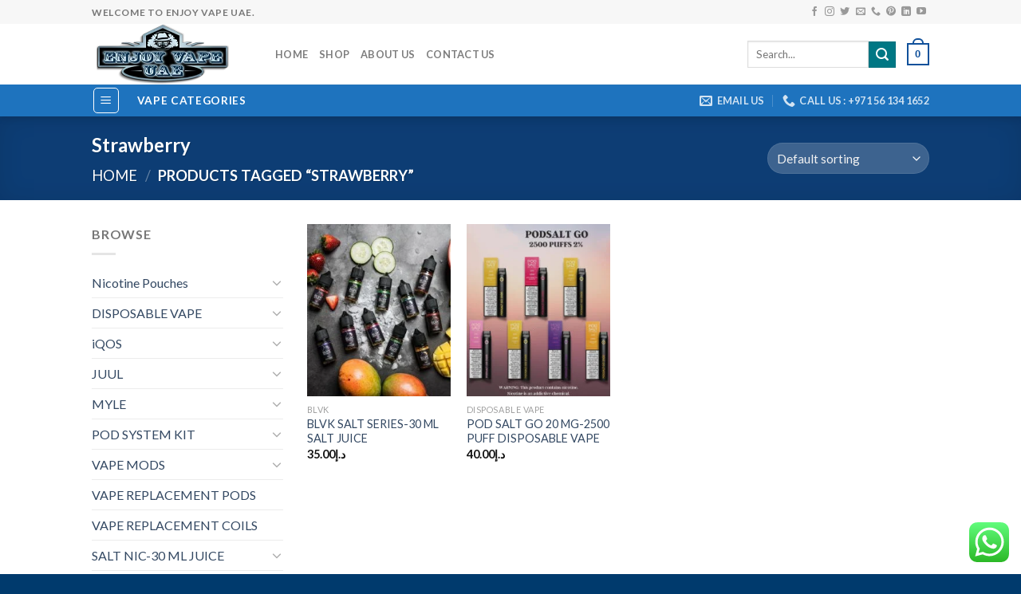

--- FILE ---
content_type: text/html; charset=UTF-8
request_url: https://enjoyvapeuae.com/product-tag/strawberry/
body_size: 31761
content:
<!DOCTYPE html>
<!--[if IE 9 ]> <html lang="en-US" class="ie9 loading-site no-js"> <![endif]-->
<!--[if IE 8 ]> <html lang="en-US" class="ie8 loading-site no-js"> <![endif]-->
<!--[if (gte IE 9)|!(IE)]><!--><html lang="en-US" class="loading-site no-js"> <!--<![endif]-->
<head>
	<meta charset="UTF-8" />
	<link rel="profile" href="https://gmpg.org/xfn/11" />
	<link rel="pingback" href="https://enjoyvapeuae.com/xmlrpc.php" />

					<script>document.documentElement.className = document.documentElement.className + ' yes-js js_active js'</script>
			<script>(function(html){html.className = html.className.replace(/\bno-js\b/,'js')})(document.documentElement);</script>
<meta name='robots' content='index, follow, max-image-preview:large, max-snippet:-1, max-video-preview:-1' />
	<style>img:is([sizes="auto" i], [sizes^="auto," i]) { contain-intrinsic-size: 3000px 1500px }</style>
	<meta name="viewport" content="width=device-width, initial-scale=1, maximum-scale=1" />
	<!-- This site is optimized with the Yoast SEO plugin v26.4 - https://yoast.com/wordpress/plugins/seo/ -->
	<title>Strawberry Archives - Enjoy Vape UAE</title>
	<link rel="canonical" href="https://enjoyvapeuae.com/product-tag/strawberry/" />
	<meta property="og:locale" content="en_US" />
	<meta property="og:type" content="article" />
	<meta property="og:title" content="Strawberry Archives - Enjoy Vape UAE" />
	<meta property="og:url" content="https://enjoyvapeuae.com/product-tag/strawberry/" />
	<meta property="og:site_name" content="Enjoy Vape UAE" />
	<meta name="twitter:card" content="summary_large_image" />
	<script type="application/ld+json" class="yoast-schema-graph">{"@context":"https://schema.org","@graph":[{"@type":"CollectionPage","@id":"https://enjoyvapeuae.com/product-tag/strawberry/","url":"https://enjoyvapeuae.com/product-tag/strawberry/","name":"Strawberry Archives - Enjoy Vape UAE","isPartOf":{"@id":"https://enjoyvapeuae.com/#website"},"primaryImageOfPage":{"@id":"https://enjoyvapeuae.com/product-tag/strawberry/#primaryimage"},"image":{"@id":"https://enjoyvapeuae.com/product-tag/strawberry/#primaryimage"},"thumbnailUrl":"https://enjoyvapeuae.com/wp-content/uploads/2022/12/BLVK-Salt-Series.jpg","breadcrumb":{"@id":"https://enjoyvapeuae.com/product-tag/strawberry/#breadcrumb"},"inLanguage":"en-US"},{"@type":"ImageObject","inLanguage":"en-US","@id":"https://enjoyvapeuae.com/product-tag/strawberry/#primaryimage","url":"https://enjoyvapeuae.com/wp-content/uploads/2022/12/BLVK-Salt-Series.jpg","contentUrl":"https://enjoyvapeuae.com/wp-content/uploads/2022/12/BLVK-Salt-Series.jpg","width":400,"height":400},{"@type":"BreadcrumbList","@id":"https://enjoyvapeuae.com/product-tag/strawberry/#breadcrumb","itemListElement":[{"@type":"ListItem","position":1,"name":"Home","item":"https://enjoyvapeuae.com/"},{"@type":"ListItem","position":2,"name":"Strawberry"}]},{"@type":"WebSite","@id":"https://enjoyvapeuae.com/#website","url":"https://enjoyvapeuae.com/","name":"Enjoy Vape UAE","description":"","potentialAction":[{"@type":"SearchAction","target":{"@type":"EntryPoint","urlTemplate":"https://enjoyvapeuae.com/?s={search_term_string}"},"query-input":{"@type":"PropertyValueSpecification","valueRequired":true,"valueName":"search_term_string"}}],"inLanguage":"en-US"}]}</script>
	<!-- / Yoast SEO plugin. -->


<link rel='dns-prefetch' href='//fonts.googleapis.com' />
<link rel="alternate" type="application/rss+xml" title="Enjoy Vape UAE &raquo; Feed" href="https://enjoyvapeuae.com/feed/" />
<link rel="alternate" type="application/rss+xml" title="Enjoy Vape UAE &raquo; Comments Feed" href="https://enjoyvapeuae.com/comments/feed/" />
<link rel="alternate" type="application/rss+xml" title="Enjoy Vape UAE &raquo; Strawberry Tag Feed" href="https://enjoyvapeuae.com/product-tag/strawberry/feed/" />
<script type="text/javascript">
/* <![CDATA[ */
window._wpemojiSettings = {"baseUrl":"https:\/\/s.w.org\/images\/core\/emoji\/16.0.1\/72x72\/","ext":".png","svgUrl":"https:\/\/s.w.org\/images\/core\/emoji\/16.0.1\/svg\/","svgExt":".svg","source":{"concatemoji":"https:\/\/enjoyvapeuae.com\/wp-includes\/js\/wp-emoji-release.min.js?ver=6.8.3"}};
/*! This file is auto-generated */
!function(s,n){var o,i,e;function c(e){try{var t={supportTests:e,timestamp:(new Date).valueOf()};sessionStorage.setItem(o,JSON.stringify(t))}catch(e){}}function p(e,t,n){e.clearRect(0,0,e.canvas.width,e.canvas.height),e.fillText(t,0,0);var t=new Uint32Array(e.getImageData(0,0,e.canvas.width,e.canvas.height).data),a=(e.clearRect(0,0,e.canvas.width,e.canvas.height),e.fillText(n,0,0),new Uint32Array(e.getImageData(0,0,e.canvas.width,e.canvas.height).data));return t.every(function(e,t){return e===a[t]})}function u(e,t){e.clearRect(0,0,e.canvas.width,e.canvas.height),e.fillText(t,0,0);for(var n=e.getImageData(16,16,1,1),a=0;a<n.data.length;a++)if(0!==n.data[a])return!1;return!0}function f(e,t,n,a){switch(t){case"flag":return n(e,"\ud83c\udff3\ufe0f\u200d\u26a7\ufe0f","\ud83c\udff3\ufe0f\u200b\u26a7\ufe0f")?!1:!n(e,"\ud83c\udde8\ud83c\uddf6","\ud83c\udde8\u200b\ud83c\uddf6")&&!n(e,"\ud83c\udff4\udb40\udc67\udb40\udc62\udb40\udc65\udb40\udc6e\udb40\udc67\udb40\udc7f","\ud83c\udff4\u200b\udb40\udc67\u200b\udb40\udc62\u200b\udb40\udc65\u200b\udb40\udc6e\u200b\udb40\udc67\u200b\udb40\udc7f");case"emoji":return!a(e,"\ud83e\udedf")}return!1}function g(e,t,n,a){var r="undefined"!=typeof WorkerGlobalScope&&self instanceof WorkerGlobalScope?new OffscreenCanvas(300,150):s.createElement("canvas"),o=r.getContext("2d",{willReadFrequently:!0}),i=(o.textBaseline="top",o.font="600 32px Arial",{});return e.forEach(function(e){i[e]=t(o,e,n,a)}),i}function t(e){var t=s.createElement("script");t.src=e,t.defer=!0,s.head.appendChild(t)}"undefined"!=typeof Promise&&(o="wpEmojiSettingsSupports",i=["flag","emoji"],n.supports={everything:!0,everythingExceptFlag:!0},e=new Promise(function(e){s.addEventListener("DOMContentLoaded",e,{once:!0})}),new Promise(function(t){var n=function(){try{var e=JSON.parse(sessionStorage.getItem(o));if("object"==typeof e&&"number"==typeof e.timestamp&&(new Date).valueOf()<e.timestamp+604800&&"object"==typeof e.supportTests)return e.supportTests}catch(e){}return null}();if(!n){if("undefined"!=typeof Worker&&"undefined"!=typeof OffscreenCanvas&&"undefined"!=typeof URL&&URL.createObjectURL&&"undefined"!=typeof Blob)try{var e="postMessage("+g.toString()+"("+[JSON.stringify(i),f.toString(),p.toString(),u.toString()].join(",")+"));",a=new Blob([e],{type:"text/javascript"}),r=new Worker(URL.createObjectURL(a),{name:"wpTestEmojiSupports"});return void(r.onmessage=function(e){c(n=e.data),r.terminate(),t(n)})}catch(e){}c(n=g(i,f,p,u))}t(n)}).then(function(e){for(var t in e)n.supports[t]=e[t],n.supports.everything=n.supports.everything&&n.supports[t],"flag"!==t&&(n.supports.everythingExceptFlag=n.supports.everythingExceptFlag&&n.supports[t]);n.supports.everythingExceptFlag=n.supports.everythingExceptFlag&&!n.supports.flag,n.DOMReady=!1,n.readyCallback=function(){n.DOMReady=!0}}).then(function(){return e}).then(function(){var e;n.supports.everything||(n.readyCallback(),(e=n.source||{}).concatemoji?t(e.concatemoji):e.wpemoji&&e.twemoji&&(t(e.twemoji),t(e.wpemoji)))}))}((window,document),window._wpemojiSettings);
/* ]]> */
</script>
<link rel='stylesheet' id='ht_ctc_main_css-css' href='https://enjoyvapeuae.com/wp-content/plugins/click-to-chat-for-whatsapp/new/inc/assets/css/main.css?ver=4.33' type='text/css' media='all' />
<style id='wp-emoji-styles-inline-css' type='text/css'>

	img.wp-smiley, img.emoji {
		display: inline !important;
		border: none !important;
		box-shadow: none !important;
		height: 1em !important;
		width: 1em !important;
		margin: 0 0.07em !important;
		vertical-align: -0.1em !important;
		background: none !important;
		padding: 0 !important;
	}
</style>
<link rel='stylesheet' id='wp-block-library-css' href='https://enjoyvapeuae.com/wp-includes/css/dist/block-library/style.min.css?ver=6.8.3' type='text/css' media='all' />
<style id='classic-theme-styles-inline-css' type='text/css'>
/*! This file is auto-generated */
.wp-block-button__link{color:#fff;background-color:#32373c;border-radius:9999px;box-shadow:none;text-decoration:none;padding:calc(.667em + 2px) calc(1.333em + 2px);font-size:1.125em}.wp-block-file__button{background:#32373c;color:#fff;text-decoration:none}
</style>
<style id='global-styles-inline-css' type='text/css'>
:root{--wp--preset--aspect-ratio--square: 1;--wp--preset--aspect-ratio--4-3: 4/3;--wp--preset--aspect-ratio--3-4: 3/4;--wp--preset--aspect-ratio--3-2: 3/2;--wp--preset--aspect-ratio--2-3: 2/3;--wp--preset--aspect-ratio--16-9: 16/9;--wp--preset--aspect-ratio--9-16: 9/16;--wp--preset--color--black: #000000;--wp--preset--color--cyan-bluish-gray: #abb8c3;--wp--preset--color--white: #ffffff;--wp--preset--color--pale-pink: #f78da7;--wp--preset--color--vivid-red: #cf2e2e;--wp--preset--color--luminous-vivid-orange: #ff6900;--wp--preset--color--luminous-vivid-amber: #fcb900;--wp--preset--color--light-green-cyan: #7bdcb5;--wp--preset--color--vivid-green-cyan: #00d084;--wp--preset--color--pale-cyan-blue: #8ed1fc;--wp--preset--color--vivid-cyan-blue: #0693e3;--wp--preset--color--vivid-purple: #9b51e0;--wp--preset--gradient--vivid-cyan-blue-to-vivid-purple: linear-gradient(135deg,rgba(6,147,227,1) 0%,rgb(155,81,224) 100%);--wp--preset--gradient--light-green-cyan-to-vivid-green-cyan: linear-gradient(135deg,rgb(122,220,180) 0%,rgb(0,208,130) 100%);--wp--preset--gradient--luminous-vivid-amber-to-luminous-vivid-orange: linear-gradient(135deg,rgba(252,185,0,1) 0%,rgba(255,105,0,1) 100%);--wp--preset--gradient--luminous-vivid-orange-to-vivid-red: linear-gradient(135deg,rgba(255,105,0,1) 0%,rgb(207,46,46) 100%);--wp--preset--gradient--very-light-gray-to-cyan-bluish-gray: linear-gradient(135deg,rgb(238,238,238) 0%,rgb(169,184,195) 100%);--wp--preset--gradient--cool-to-warm-spectrum: linear-gradient(135deg,rgb(74,234,220) 0%,rgb(151,120,209) 20%,rgb(207,42,186) 40%,rgb(238,44,130) 60%,rgb(251,105,98) 80%,rgb(254,248,76) 100%);--wp--preset--gradient--blush-light-purple: linear-gradient(135deg,rgb(255,206,236) 0%,rgb(152,150,240) 100%);--wp--preset--gradient--blush-bordeaux: linear-gradient(135deg,rgb(254,205,165) 0%,rgb(254,45,45) 50%,rgb(107,0,62) 100%);--wp--preset--gradient--luminous-dusk: linear-gradient(135deg,rgb(255,203,112) 0%,rgb(199,81,192) 50%,rgb(65,88,208) 100%);--wp--preset--gradient--pale-ocean: linear-gradient(135deg,rgb(255,245,203) 0%,rgb(182,227,212) 50%,rgb(51,167,181) 100%);--wp--preset--gradient--electric-grass: linear-gradient(135deg,rgb(202,248,128) 0%,rgb(113,206,126) 100%);--wp--preset--gradient--midnight: linear-gradient(135deg,rgb(2,3,129) 0%,rgb(40,116,252) 100%);--wp--preset--font-size--small: 13px;--wp--preset--font-size--medium: 20px;--wp--preset--font-size--large: 36px;--wp--preset--font-size--x-large: 42px;--wp--preset--spacing--20: 0.44rem;--wp--preset--spacing--30: 0.67rem;--wp--preset--spacing--40: 1rem;--wp--preset--spacing--50: 1.5rem;--wp--preset--spacing--60: 2.25rem;--wp--preset--spacing--70: 3.38rem;--wp--preset--spacing--80: 5.06rem;--wp--preset--shadow--natural: 6px 6px 9px rgba(0, 0, 0, 0.2);--wp--preset--shadow--deep: 12px 12px 50px rgba(0, 0, 0, 0.4);--wp--preset--shadow--sharp: 6px 6px 0px rgba(0, 0, 0, 0.2);--wp--preset--shadow--outlined: 6px 6px 0px -3px rgba(255, 255, 255, 1), 6px 6px rgba(0, 0, 0, 1);--wp--preset--shadow--crisp: 6px 6px 0px rgba(0, 0, 0, 1);}:where(.is-layout-flex){gap: 0.5em;}:where(.is-layout-grid){gap: 0.5em;}body .is-layout-flex{display: flex;}.is-layout-flex{flex-wrap: wrap;align-items: center;}.is-layout-flex > :is(*, div){margin: 0;}body .is-layout-grid{display: grid;}.is-layout-grid > :is(*, div){margin: 0;}:where(.wp-block-columns.is-layout-flex){gap: 2em;}:where(.wp-block-columns.is-layout-grid){gap: 2em;}:where(.wp-block-post-template.is-layout-flex){gap: 1.25em;}:where(.wp-block-post-template.is-layout-grid){gap: 1.25em;}.has-black-color{color: var(--wp--preset--color--black) !important;}.has-cyan-bluish-gray-color{color: var(--wp--preset--color--cyan-bluish-gray) !important;}.has-white-color{color: var(--wp--preset--color--white) !important;}.has-pale-pink-color{color: var(--wp--preset--color--pale-pink) !important;}.has-vivid-red-color{color: var(--wp--preset--color--vivid-red) !important;}.has-luminous-vivid-orange-color{color: var(--wp--preset--color--luminous-vivid-orange) !important;}.has-luminous-vivid-amber-color{color: var(--wp--preset--color--luminous-vivid-amber) !important;}.has-light-green-cyan-color{color: var(--wp--preset--color--light-green-cyan) !important;}.has-vivid-green-cyan-color{color: var(--wp--preset--color--vivid-green-cyan) !important;}.has-pale-cyan-blue-color{color: var(--wp--preset--color--pale-cyan-blue) !important;}.has-vivid-cyan-blue-color{color: var(--wp--preset--color--vivid-cyan-blue) !important;}.has-vivid-purple-color{color: var(--wp--preset--color--vivid-purple) !important;}.has-black-background-color{background-color: var(--wp--preset--color--black) !important;}.has-cyan-bluish-gray-background-color{background-color: var(--wp--preset--color--cyan-bluish-gray) !important;}.has-white-background-color{background-color: var(--wp--preset--color--white) !important;}.has-pale-pink-background-color{background-color: var(--wp--preset--color--pale-pink) !important;}.has-vivid-red-background-color{background-color: var(--wp--preset--color--vivid-red) !important;}.has-luminous-vivid-orange-background-color{background-color: var(--wp--preset--color--luminous-vivid-orange) !important;}.has-luminous-vivid-amber-background-color{background-color: var(--wp--preset--color--luminous-vivid-amber) !important;}.has-light-green-cyan-background-color{background-color: var(--wp--preset--color--light-green-cyan) !important;}.has-vivid-green-cyan-background-color{background-color: var(--wp--preset--color--vivid-green-cyan) !important;}.has-pale-cyan-blue-background-color{background-color: var(--wp--preset--color--pale-cyan-blue) !important;}.has-vivid-cyan-blue-background-color{background-color: var(--wp--preset--color--vivid-cyan-blue) !important;}.has-vivid-purple-background-color{background-color: var(--wp--preset--color--vivid-purple) !important;}.has-black-border-color{border-color: var(--wp--preset--color--black) !important;}.has-cyan-bluish-gray-border-color{border-color: var(--wp--preset--color--cyan-bluish-gray) !important;}.has-white-border-color{border-color: var(--wp--preset--color--white) !important;}.has-pale-pink-border-color{border-color: var(--wp--preset--color--pale-pink) !important;}.has-vivid-red-border-color{border-color: var(--wp--preset--color--vivid-red) !important;}.has-luminous-vivid-orange-border-color{border-color: var(--wp--preset--color--luminous-vivid-orange) !important;}.has-luminous-vivid-amber-border-color{border-color: var(--wp--preset--color--luminous-vivid-amber) !important;}.has-light-green-cyan-border-color{border-color: var(--wp--preset--color--light-green-cyan) !important;}.has-vivid-green-cyan-border-color{border-color: var(--wp--preset--color--vivid-green-cyan) !important;}.has-pale-cyan-blue-border-color{border-color: var(--wp--preset--color--pale-cyan-blue) !important;}.has-vivid-cyan-blue-border-color{border-color: var(--wp--preset--color--vivid-cyan-blue) !important;}.has-vivid-purple-border-color{border-color: var(--wp--preset--color--vivid-purple) !important;}.has-vivid-cyan-blue-to-vivid-purple-gradient-background{background: var(--wp--preset--gradient--vivid-cyan-blue-to-vivid-purple) !important;}.has-light-green-cyan-to-vivid-green-cyan-gradient-background{background: var(--wp--preset--gradient--light-green-cyan-to-vivid-green-cyan) !important;}.has-luminous-vivid-amber-to-luminous-vivid-orange-gradient-background{background: var(--wp--preset--gradient--luminous-vivid-amber-to-luminous-vivid-orange) !important;}.has-luminous-vivid-orange-to-vivid-red-gradient-background{background: var(--wp--preset--gradient--luminous-vivid-orange-to-vivid-red) !important;}.has-very-light-gray-to-cyan-bluish-gray-gradient-background{background: var(--wp--preset--gradient--very-light-gray-to-cyan-bluish-gray) !important;}.has-cool-to-warm-spectrum-gradient-background{background: var(--wp--preset--gradient--cool-to-warm-spectrum) !important;}.has-blush-light-purple-gradient-background{background: var(--wp--preset--gradient--blush-light-purple) !important;}.has-blush-bordeaux-gradient-background{background: var(--wp--preset--gradient--blush-bordeaux) !important;}.has-luminous-dusk-gradient-background{background: var(--wp--preset--gradient--luminous-dusk) !important;}.has-pale-ocean-gradient-background{background: var(--wp--preset--gradient--pale-ocean) !important;}.has-electric-grass-gradient-background{background: var(--wp--preset--gradient--electric-grass) !important;}.has-midnight-gradient-background{background: var(--wp--preset--gradient--midnight) !important;}.has-small-font-size{font-size: var(--wp--preset--font-size--small) !important;}.has-medium-font-size{font-size: var(--wp--preset--font-size--medium) !important;}.has-large-font-size{font-size: var(--wp--preset--font-size--large) !important;}.has-x-large-font-size{font-size: var(--wp--preset--font-size--x-large) !important;}
:where(.wp-block-post-template.is-layout-flex){gap: 1.25em;}:where(.wp-block-post-template.is-layout-grid){gap: 1.25em;}
:where(.wp-block-columns.is-layout-flex){gap: 2em;}:where(.wp-block-columns.is-layout-grid){gap: 2em;}
:root :where(.wp-block-pullquote){font-size: 1.5em;line-height: 1.6;}
</style>
<link rel='stylesheet' id='contact-form-7-css' href='https://enjoyvapeuae.com/wp-content/plugins/contact-form-7/includes/css/styles.css?ver=6.1.3' type='text/css' media='all' />
<style id='woocommerce-inline-inline-css' type='text/css'>
.woocommerce form .form-row .required { visibility: visible; }
</style>
<link rel='stylesheet' id='brands-styles-css' href='https://enjoyvapeuae.com/wp-content/plugins/woocommerce/assets/css/brands.css?ver=10.3.7' type='text/css' media='all' />
<link rel='stylesheet' id='flatsome-icons-css' href='https://enjoyvapeuae.com/wp-content/themes/flatsome/assets/css/fl-icons.css?ver=3.3' type='text/css' media='all' />
<link rel='stylesheet' id='flatsome-woocommerce-wishlist-css' href='https://enjoyvapeuae.com/wp-content/themes/flatsome/inc/integrations/wc-yith-wishlist/wishlist.css?ver=3.10.1' type='text/css' media='all' />
<link rel='stylesheet' id='flatsome-main-css' href='https://enjoyvapeuae.com/wp-content/themes/flatsome/assets/css/flatsome.css?ver=3.10.1' type='text/css' media='all' />
<link rel='stylesheet' id='flatsome-shop-css' href='https://enjoyvapeuae.com/wp-content/themes/flatsome/assets/css/flatsome-shop.css?ver=3.10.1' type='text/css' media='all' />
<link rel='stylesheet' id='flatsome-style-css' href='https://enjoyvapeuae.com/wp-content/themes/flatsome-child/style.css?ver=3.0' type='text/css' media='all' />
<link rel='stylesheet' id='flatsome-googlefonts-css' href='//fonts.googleapis.com/css?family=Lato%3Aregular%2C700%2C400%2C700%7CDancing+Script%3Aregular%2C400&#038;display=swap&#038;ver=3.9' type='text/css' media='all' />
<script type="text/javascript" src="https://enjoyvapeuae.com/wp-includes/js/jquery/jquery.min.js?ver=3.7.1" id="jquery-core-js"></script>
<script type="text/javascript" src="https://enjoyvapeuae.com/wp-includes/js/jquery/jquery-migrate.min.js?ver=3.4.1" id="jquery-migrate-js"></script>
<script type="text/javascript" src="https://enjoyvapeuae.com/wp-content/plugins/woocommerce/assets/js/jquery-blockui/jquery.blockUI.min.js?ver=2.7.0-wc.10.3.7" id="wc-jquery-blockui-js" defer="defer" data-wp-strategy="defer"></script>
<script type="text/javascript" id="wc-add-to-cart-js-extra">
/* <![CDATA[ */
var wc_add_to_cart_params = {"ajax_url":"\/wp-admin\/admin-ajax.php","wc_ajax_url":"\/?wc-ajax=%%endpoint%%","i18n_view_cart":"View cart","cart_url":"https:\/\/enjoyvapeuae.com\/cart\/","is_cart":"","cart_redirect_after_add":"no"};
/* ]]> */
</script>
<script type="text/javascript" src="https://enjoyvapeuae.com/wp-content/plugins/woocommerce/assets/js/frontend/add-to-cart.min.js?ver=10.3.7" id="wc-add-to-cart-js" defer="defer" data-wp-strategy="defer"></script>
<script type="text/javascript" src="https://enjoyvapeuae.com/wp-content/plugins/woocommerce/assets/js/js-cookie/js.cookie.min.js?ver=2.1.4-wc.10.3.7" id="wc-js-cookie-js" defer="defer" data-wp-strategy="defer"></script>
<script type="text/javascript" id="woocommerce-js-extra">
/* <![CDATA[ */
var woocommerce_params = {"ajax_url":"\/wp-admin\/admin-ajax.php","wc_ajax_url":"\/?wc-ajax=%%endpoint%%","i18n_password_show":"Show password","i18n_password_hide":"Hide password"};
/* ]]> */
</script>
<script type="text/javascript" src="https://enjoyvapeuae.com/wp-content/plugins/woocommerce/assets/js/frontend/woocommerce.min.js?ver=10.3.7" id="woocommerce-js" defer="defer" data-wp-strategy="defer"></script>
<link rel="https://api.w.org/" href="https://enjoyvapeuae.com/wp-json/" /><link rel="alternate" title="JSON" type="application/json" href="https://enjoyvapeuae.com/wp-json/wp/v2/product_tag/251" /><link rel="EditURI" type="application/rsd+xml" title="RSD" href="https://enjoyvapeuae.com/xmlrpc.php?rsd" />
<meta name="generator" content="WordPress 6.8.3" />
<meta name="generator" content="WooCommerce 10.3.7" />
<style>.bg{opacity: 0; transition: opacity 1s; -webkit-transition: opacity 1s;} .bg-loaded{opacity: 1;}</style><!--[if IE]><link rel="stylesheet" type="text/css" href="https://enjoyvapeuae.com/wp-content/themes/flatsome/assets/css/ie-fallback.css"><script src="//cdnjs.cloudflare.com/ajax/libs/html5shiv/3.6.1/html5shiv.js"></script><script>var head = document.getElementsByTagName('head')[0],style = document.createElement('style');style.type = 'text/css';style.styleSheet.cssText = ':before,:after{content:none !important';head.appendChild(style);setTimeout(function(){head.removeChild(style);}, 0);</script><script src="https://enjoyvapeuae.com/wp-content/themes/flatsome/assets/libs/ie-flexibility.js"></script><![endif]-->	<noscript><style>.woocommerce-product-gallery{ opacity: 1 !important; }</style></noscript>
	<link rel="icon" href="https://enjoyvapeuae.com/wp-content/uploads/2021/12/cropped-fav-enjoyvap-32x32.png" sizes="32x32" />
<link rel="icon" href="https://enjoyvapeuae.com/wp-content/uploads/2021/12/cropped-fav-enjoyvap-192x192.png" sizes="192x192" />
<link rel="apple-touch-icon" href="https://enjoyvapeuae.com/wp-content/uploads/2021/12/cropped-fav-enjoyvap-180x180.png" />
<meta name="msapplication-TileImage" content="https://enjoyvapeuae.com/wp-content/uploads/2021/12/cropped-fav-enjoyvap-270x270.png" />
<style id="custom-css" type="text/css">:root {--primary-color: #11519B;}.header-main{height: 76px}#logo img{max-height: 76px}#logo{width:200px;}.header-bottom{min-height: 33px}.header-top{min-height: 30px}.transparent .header-main{height: 265px}.transparent #logo img{max-height: 265px}.has-transparent + .page-title:first-of-type,.has-transparent + #main > .page-title,.has-transparent + #main > div > .page-title,.has-transparent + #main .page-header-wrapper:first-of-type .page-title{padding-top: 345px;}.header.show-on-scroll,.stuck .header-main{height:70px!important}.stuck #logo img{max-height: 70px!important}.search-form{ width: 75%;}.header-bottom {background-color: #1E73BE}.stuck .header-main .nav > li > a{line-height: 50px }.header-bottom-nav > li > a{line-height: 45px }@media (max-width: 549px) {.header-main{height: 65px}#logo img{max-height: 65px}}.main-menu-overlay{background-color: #ffffff}.nav-dropdown-has-arrow li.has-dropdown:before{border-bottom-color: #FFFFFF;}.nav .nav-dropdown{border-color: #FFFFFF }.nav-dropdown-has-arrow li.has-dropdown:after{border-bottom-color: #FFFFFF;}.nav .nav-dropdown{background-color: #FFFFFF}.header-top{background-color:#F7F7F7!important;}/* Color */.accordion-title.active, .has-icon-bg .icon .icon-inner,.logo a, .primary.is-underline, .primary.is-link, .badge-outline .badge-inner, .nav-outline > li.active> a,.nav-outline >li.active > a, .cart-icon strong,[data-color='primary'], .is-outline.primary{color: #11519B;}/* Color !important */[data-text-color="primary"]{color: #11519B!important;}/* Background Color */[data-text-bg="primary"]{background-color: #11519B;}/* Background */.scroll-to-bullets a,.featured-title, .label-new.menu-item > a:after, .nav-pagination > li > .current,.nav-pagination > li > span:hover,.nav-pagination > li > a:hover,.has-hover:hover .badge-outline .badge-inner,button[type="submit"], .button.wc-forward:not(.checkout):not(.checkout-button), .button.submit-button, .button.primary:not(.is-outline),.featured-table .title,.is-outline:hover, .has-icon:hover .icon-label,.nav-dropdown-bold .nav-column li > a:hover, .nav-dropdown.nav-dropdown-bold > li > a:hover, .nav-dropdown-bold.dark .nav-column li > a:hover, .nav-dropdown.nav-dropdown-bold.dark > li > a:hover, .is-outline:hover, .tagcloud a:hover,.grid-tools a, input[type='submit']:not(.is-form), .box-badge:hover .box-text, input.button.alt,.nav-box > li > a:hover,.nav-box > li.active > a,.nav-pills > li.active > a ,.current-dropdown .cart-icon strong, .cart-icon:hover strong, .nav-line-bottom > li > a:before, .nav-line-grow > li > a:before, .nav-line > li > a:before,.banner, .header-top, .slider-nav-circle .flickity-prev-next-button:hover svg, .slider-nav-circle .flickity-prev-next-button:hover .arrow, .primary.is-outline:hover, .button.primary:not(.is-outline), input[type='submit'].primary, input[type='submit'].primary, input[type='reset'].button, input[type='button'].primary, .badge-inner{background-color: #11519B;}/* Border */.nav-vertical.nav-tabs > li.active > a,.scroll-to-bullets a.active,.nav-pagination > li > .current,.nav-pagination > li > span:hover,.nav-pagination > li > a:hover,.has-hover:hover .badge-outline .badge-inner,.accordion-title.active,.featured-table,.is-outline:hover, .tagcloud a:hover,blockquote, .has-border, .cart-icon strong:after,.cart-icon strong,.blockUI:before, .processing:before,.loading-spin, .slider-nav-circle .flickity-prev-next-button:hover svg, .slider-nav-circle .flickity-prev-next-button:hover .arrow, .primary.is-outline:hover{border-color: #11519B}.nav-tabs > li.active > a{border-top-color: #11519B}.widget_shopping_cart_content .blockUI.blockOverlay:before { border-left-color: #11519B }.woocommerce-checkout-review-order .blockUI.blockOverlay:before { border-left-color: #11519B }/* Fill */.slider .flickity-prev-next-button:hover svg,.slider .flickity-prev-next-button:hover .arrow{fill: #11519B;}/* Background Color */[data-icon-label]:after, .secondary.is-underline:hover,.secondary.is-outline:hover,.icon-label,.button.secondary:not(.is-outline),.button.alt:not(.is-outline), .badge-inner.on-sale, .button.checkout, .single_add_to_cart_button, .current .breadcrumb-step{ background-color:#007784; }[data-text-bg="secondary"]{background-color: #007784;}/* Color */.secondary.is-underline,.secondary.is-link, .secondary.is-outline,.stars a.active, .star-rating:before, .woocommerce-page .star-rating:before,.star-rating span:before, .color-secondary{color: #007784}/* Color !important */[data-text-color="secondary"]{color: #007784!important;}/* Border */.secondary.is-outline:hover{border-color:#007784}body{font-family:"Lato", sans-serif}body{font-weight: 400}.nav > li > a {font-family:"Lato", sans-serif;}.nav > li > a {font-weight: 700;}h1,h2,h3,h4,h5,h6,.heading-font, .off-canvas-center .nav-sidebar.nav-vertical > li > a{font-family: "Lato", sans-serif;}h1,h2,h3,h4,h5,h6,.heading-font,.banner h1,.banner h2{font-weight: 700;}.alt-font{font-family: "Dancing Script", sans-serif;}.alt-font{font-weight: 400!important;}@media screen and (min-width: 550px){.products .box-vertical .box-image{min-width: 247px!important;width: 247px!important;}}.footer-1{background-color: #f7f7f7}.footer-2{background-color: #1e73be}.absolute-footer, html{background-color: #003a6d}.label-new.menu-item > a:after{content:"New";}.label-hot.menu-item > a:after{content:"Hot";}.label-sale.menu-item > a:after{content:"Sale";}.label-popular.menu-item > a:after{content:"Popular";}</style></head>

<body data-rsssl=1 class="archive tax-product_tag term-strawberry term-251 wp-theme-flatsome wp-child-theme-flatsome-child theme-flatsome woocommerce woocommerce-page woocommerce-no-js header-shadow lightbox nav-dropdown-has-arrow">


<a class="skip-link screen-reader-text" href="#main">Skip to content</a>

<div id="wrapper">

	
	<header id="header" class="header has-sticky sticky-jump">
		<div class="header-wrapper">
			<div id="top-bar" class="header-top hide-for-sticky">
    <div class="flex-row container">
      <div class="flex-col hide-for-medium flex-left">
          <ul class="nav nav-left medium-nav-center nav-small  nav-divided">
              <li class="html custom html_topbar_left"><strong class="uppercase">Welcome to Enjoy Vape UAE.</strong></li>          </ul>
      </div><!-- flex-col left -->

      <div class="flex-col hide-for-medium flex-center">
          <ul class="nav nav-center nav-small  nav-divided">
                        </ul>
      </div><!-- center -->

      <div class="flex-col hide-for-medium flex-right">
         <ul class="nav top-bar-nav nav-right nav-small  nav-divided">
              <li class="html header-social-icons ml-0">
	<div class="social-icons follow-icons" ><a href="#" target="_blank" data-label="Facebook"  rel="noopener noreferrer nofollow" class="icon plain facebook tooltip" title="Follow on Facebook"><i class="icon-facebook" ></i></a><a href="#" target="_blank" rel="noopener noreferrer nofollow" data-label="Instagram" class="icon plain  instagram tooltip" title="Follow on Instagram"><i class="icon-instagram" ></i></a><a href="#" target="_blank"  data-label="Twitter"  rel="noopener noreferrer nofollow" class="icon plain  twitter tooltip" title="Follow on Twitter"><i class="icon-twitter" ></i></a><a href="mailto:enjoyvapeuae@gmail.com" data-label="E-mail"  rel="nofollow" class="icon plain  email tooltip" title="Send us an email"><i class="icon-envelop" ></i></a><a href="tel: +971 56 134 1652" target="_blank"  data-label="Phone"  rel="noopener noreferrer nofollow" class="icon plain  phone tooltip" title="Call us"><i class="icon-phone" ></i></a><a href="#" target="_blank" rel="noopener noreferrer nofollow"  data-label="Pinterest"  class="icon plain  pinterest tooltip" title="Follow on Pinterest"><i class="icon-pinterest" ></i></a><a href="#" target="_blank" rel="noopener noreferrer nofollow" data-label="LinkedIn" class="icon plain  linkedin tooltip" title="Follow on LinkedIn"><i class="icon-linkedin" ></i></a><a href="#" target="_blank" rel="noopener noreferrer nofollow" data-label="YouTube" class="icon plain  youtube tooltip" title="Follow on YouTube"><i class="icon-youtube" ></i></a></div></li>          </ul>
      </div><!-- .flex-col right -->

            <div class="flex-col show-for-medium flex-grow">
          <ul class="nav nav-center nav-small mobile-nav  nav-divided">
              <li class="html custom html_topbar_left"><strong class="uppercase">Welcome to Enjoy Vape UAE.</strong></li>          </ul>
      </div>
      
    </div><!-- .flex-row -->
</div><!-- #header-top -->
<div id="masthead" class="header-main ">
      <div class="header-inner flex-row container logo-left" role="navigation">

          <!-- Logo -->
          <div id="logo" class="flex-col logo">
            <!-- Header logo -->
<a href="https://enjoyvapeuae.com/" title="Enjoy Vape UAE" rel="home">
    <img width="200" height="76" src="https://enjoyvapeuae.com/wp-content/uploads/2021/12/Enjoy-Vape-Logo-2.png" class="header_logo header-logo" alt="Enjoy Vape UAE"/><img  width="200" height="76" src="https://enjoyvapeuae.com/wp-content/uploads/2021/12/Enjoy-Vape-Logo-2.png" class="header-logo-dark" alt="Enjoy Vape UAE"/></a>
          </div>

          <!-- Mobile Left Elements -->
          <div class="flex-col show-for-medium flex-left">
            <ul class="mobile-nav nav nav-left "> 
               Categories
            </ul>
          </div>

          <!-- Left Elements -->
          <div class="flex-col hide-for-medium flex-left
            flex-grow">
            <ul class="header-nav header-nav-main nav nav-left  nav-line-bottom nav-uppercase" >
              <li id="menu-item-2704" class="menu-item menu-item-type-custom menu-item-object-custom menu-item-home  menu-item-2704"><a href="https://enjoyvapeuae.com/" class="nav-top-link">Home</a></li>
<li id="menu-item-5792" class="menu-item menu-item-type-post_type menu-item-object-page  menu-item-5792"><a href="https://enjoyvapeuae.com/shop/" class="nav-top-link">Shop</a></li>
<li id="menu-item-1963" class="menu-item menu-item-type-post_type menu-item-object-page  menu-item-1963"><a href="https://enjoyvapeuae.com/about-us/" class="nav-top-link">About us</a></li>
<li id="menu-item-1962" class="menu-item menu-item-type-post_type menu-item-object-page  menu-item-1962"><a href="https://enjoyvapeuae.com/contact-us/" class="nav-top-link">Contact Us</a></li>
            </ul>
          </div>

          <!-- Right Elements -->
          <div class="flex-col hide-for-medium flex-right">
            <ul class="header-nav header-nav-main nav nav-right  nav-line-bottom nav-uppercase">
              <li class="header-search-form search-form html relative has-icon">
	<div class="header-search-form-wrapper">
		<div class="searchform-wrapper ux-search-box relative is-normal"><form role="search" method="get" class="searchform" action="https://enjoyvapeuae.com/">
	<div class="flex-row relative">
						<div class="flex-col flex-grow">
			<label class="screen-reader-text" for="woocommerce-product-search-field-0">Search for:</label>
			<input type="search" id="woocommerce-product-search-field-0" class="search-field mb-0" placeholder="Search..." value="" name="s" />
			<input type="hidden" name="post_type" value="product" />
					</div><!-- .flex-col -->
		<div class="flex-col">
			<button type="submit" value="Search" class="ux-search-submit submit-button secondary button icon mb-0">
				<i class="icon-search" ></i>			</button>
		</div><!-- .flex-col -->
	</div><!-- .flex-row -->
	<div class="live-search-results text-left z-top"></div>
</form>
</div>	</div>
</li><li class="cart-item has-icon has-dropdown">

<a href="https://enjoyvapeuae.com/cart/" title="Cart" class="header-cart-link is-small">



    <span class="cart-icon image-icon">
    <strong>0</strong>
  </span>
  </a>

 <ul class="nav-dropdown nav-dropdown-simple">
    <li class="html widget_shopping_cart">
      <div class="widget_shopping_cart_content">
        

	<p class="woocommerce-mini-cart__empty-message">No products in the cart.</p>


      </div>
    </li>
     </ul><!-- .nav-dropdown -->

</li>
            </ul>
          </div>

          <!-- Mobile Right Elements -->
          <div class="flex-col show-for-medium flex-right">
            <ul class="mobile-nav nav nav-right ">
              <li class="header-search-form search-form html relative has-icon">
	<div class="header-search-form-wrapper">
		<div class="searchform-wrapper ux-search-box relative is-normal"><form role="search" method="get" class="searchform" action="https://enjoyvapeuae.com/">
	<div class="flex-row relative">
						<div class="flex-col flex-grow">
			<label class="screen-reader-text" for="woocommerce-product-search-field-1">Search for:</label>
			<input type="search" id="woocommerce-product-search-field-1" class="search-field mb-0" placeholder="Search..." value="" name="s" />
			<input type="hidden" name="post_type" value="product" />
					</div><!-- .flex-col -->
		<div class="flex-col">
			<button type="submit" value="Search" class="ux-search-submit submit-button secondary button icon mb-0">
				<i class="icon-search" ></i>			</button>
		</div><!-- .flex-col -->
	</div><!-- .flex-row -->
	<div class="live-search-results text-left z-top"></div>
</form>
</div>	</div>
</li><li class="cart-item has-icon">

      <a href="https://enjoyvapeuae.com/cart/" class="header-cart-link off-canvas-toggle nav-top-link is-small" data-open="#cart-popup" data-class="off-canvas-cart" title="Cart" data-pos="right">
  
    <span class="cart-icon image-icon">
    <strong>0</strong>
  </span>
  </a>


  <!-- Cart Sidebar Popup -->
  <div id="cart-popup" class="mfp-hide widget_shopping_cart">
  <div class="cart-popup-inner inner-padding">
      <div class="cart-popup-title text-center">
          <h4 class="uppercase">Cart</h4>
          <div class="is-divider"></div>
      </div>
      <div class="widget_shopping_cart_content">
          

	<p class="woocommerce-mini-cart__empty-message">No products in the cart.</p>


      </div>
             <div class="cart-sidebar-content relative"></div>  </div>
  </div>

</li>
            </ul>
          </div>

      </div><!-- .header-inner -->
     
            <!-- Header divider -->
      <div class="container"><div class="top-divider full-width"></div></div>
      </div><!-- .header-main --><div id="wide-nav" class="header-bottom wide-nav nav-dark">
    <div class="flex-row container">

                        <div class="flex-col hide-for-medium flex-left">
                <ul class="nav header-nav header-bottom-nav nav-left  nav-divided nav-uppercase">
                    <li class="nav-icon has-icon">
  <div class="header-button">		<a href="#" data-open="#main-menu" data-pos="left" data-bg="main-menu-overlay" data-color="" class="icon button round is-outline is-small" aria-label="Menu" aria-controls="main-menu" aria-expanded="false">
		
		  <i class="icon-menu" ></i>
		  		</a>
	 </div> </li><li class="html custom html_nav_position_text"><strong class="uppercase"> VAPE CATEGORIES</strong></li>                </ul>
            </div><!-- flex-col -->
            
            
                        <div class="flex-col hide-for-medium flex-right flex-grow">
              <ul class="nav header-nav header-bottom-nav nav-right  nav-divided nav-uppercase">
                   <li class="header-contact-wrapper">
		<ul id="header-contact" class="nav nav-divided nav-uppercase header-contact">
		
						<li class="">
			  <a href="mailto:enjoyvapeuae@gmail.com" class="tooltip" title="enjoyvapeuae@gmail.com">
				  <i class="icon-envelop" style="font-size:16px;"></i>			       <span>
			       	Email US			       </span>
			  </a>
			</li>
					
			
						<li class="">
			  <a href="tel:Call US : +971 56 134 1652" class="tooltip" title="Call US : +971 56 134 1652">
			     <i class="icon-phone" style="font-size:16px;"></i>			      <span>Call US : +971 56 134 1652</span>
			  </a>
			</li>
				</ul>
</li>              </ul>
            </div><!-- flex-col -->
            
                          <div class="flex-col show-for-medium flex-grow">
                  <ul class="nav header-bottom-nav nav-center mobile-nav  nav-divided nav-uppercase">
                      <li class="nav-icon has-icon">
  <div class="header-button">		<a href="#" data-open="#main-menu" data-pos="left" data-bg="main-menu-overlay" data-color="" class="icon button round is-outline is-small" aria-label="Menu" aria-controls="main-menu" aria-expanded="false">
		
		  <i class="icon-menu" ></i>
		  		</a>
	 </div> </li><li class="header-divider"></li><li class="header-contact-wrapper">
		<ul id="header-contact" class="nav nav-divided nav-uppercase header-contact">
		
						<li class="">
			  <a href="mailto:enjoyvapeuae@gmail.com" class="tooltip" title="enjoyvapeuae@gmail.com">
				  <i class="icon-envelop" style="font-size:16px;"></i>			       <span>
			       	Email US			       </span>
			  </a>
			</li>
					
			
						<li class="">
			  <a href="tel:Call US : +971 56 134 1652" class="tooltip" title="Call US : +971 56 134 1652">
			     <i class="icon-phone" style="font-size:16px;"></i>			      <span>Call US : +971 56 134 1652</span>
			  </a>
			</li>
				</ul>
</li>                  </ul>
              </div>
            
    </div><!-- .flex-row -->
</div><!-- .header-bottom -->

<div class="header-bg-container fill"><div class="header-bg-image fill"></div><div class="header-bg-color fill"></div></div><!-- .header-bg-container -->		</div><!-- header-wrapper-->
	</header>

	<div class="shop-page-title category-page-title page-title featured-title dark ">
	
	<div class="page-title-bg fill">
		<div class="title-bg fill bg-fill" data-parallax-fade="true" data-parallax="-2" data-parallax-background data-parallax-container=".page-title"></div>
		<div class="title-overlay fill"></div>
	</div>
	
	<div class="page-title-inner flex-row  medium-flex-wrap container">
	  <div class="flex-col flex-grow medium-text-center">
	  	 	 		<h1 class="shop-page-title is-xlarge">Strawberry</h1>
		<div class="is-large">
	<nav class="woocommerce-breadcrumb breadcrumbs uppercase"><a href="https://enjoyvapeuae.com">Home</a> <span class="divider">&#47;</span> Products tagged &ldquo;Strawberry&rdquo;</nav></div>
<div class="category-filtering category-filter-row show-for-medium">
	<a href="#" data-open="#shop-sidebar" data-visible-after="true" data-pos="left" class="filter-button uppercase plain">
		<i class="icon-menu"></i>
		<strong>Filter</strong>
	</a>
	<div class="inline-block">
			</div>
</div>
	  </div><!-- .flex-left -->
	  
	   <div class="flex-col medium-text-center  form-flat">
	  	 	
<p class="woocommerce-result-count hide-for-medium">
	Showing all 2 results</p>
<form class="woocommerce-ordering" method="get">
		<select
		name="orderby"
		class="orderby"
					aria-label="Shop order"
			>
					<option value="menu_order"  selected='selected'>Default sorting</option>
					<option value="popularity" >Sort by popularity</option>
					<option value="rating" >Sort by average rating</option>
					<option value="date" >Sort by latest</option>
					<option value="price" >Sort by price: low to high</option>
					<option value="price-desc" >Sort by price: high to low</option>
			</select>
	<input type="hidden" name="paged" value="1" />
	</form>
	   </div><!-- .flex-right -->
	   
	</div><!-- flex-row -->
</div><!-- .page-title -->

	<main id="main" class="">
<div class="row category-page-row">

		<div class="col large-3 hide-for-medium ">
			<div id="shop-sidebar" class="sidebar-inner col-inner">
				<aside id="woocommerce_product_categories-13" class="widget woocommerce widget_product_categories"><span class="widget-title shop-sidebar">Browse</span><div class="is-divider small"></div><ul class="product-categories"><li class="cat-item cat-item-2345 cat-parent"><a href="https://enjoyvapeuae.com/product-category/nicotine-pouches/">Nicotine Pouches</a><ul class='children'>
<li class="cat-item cat-item-2352"><a href="https://enjoyvapeuae.com/product-category/nicotine-pouches/zyn/">ZYN</a></li>
<li class="cat-item cat-item-2353"><a href="https://enjoyvapeuae.com/product-category/nicotine-pouches/pablo/">PABLO</a></li>
<li class="cat-item cat-item-2354"><a href="https://enjoyvapeuae.com/product-category/nicotine-pouches/rabbit/">RABBIT</a></li>
<li class="cat-item cat-item-2355"><a href="https://enjoyvapeuae.com/product-category/nicotine-pouches/iceberg/">ICEBERG</a></li>
<li class="cat-item cat-item-2346"><a href="https://enjoyvapeuae.com/product-category/nicotine-pouches/bit/">BIT</a></li>
<li class="cat-item cat-item-2348"><a href="https://enjoyvapeuae.com/product-category/nicotine-pouches/fox/">FOX</a></li>
<li class="cat-item cat-item-2349"><a href="https://enjoyvapeuae.com/product-category/nicotine-pouches/velo/">VELO</a></li>
</ul>
</li>
<li class="cat-item cat-item-68 cat-parent"><a href="https://enjoyvapeuae.com/product-category/disposable-vape/">DISPOSABLE VAPE</a><ul class='children'>
<li class="cat-item cat-item-2388"><a href="https://enjoyvapeuae.com/product-category/disposable-vape/kalyan/">KALYAN</a></li>
<li class="cat-item cat-item-2175"><a href="https://enjoyvapeuae.com/product-category/disposable-vape/isgo/">ISGO</a></li>
<li class="cat-item cat-item-2506"><a href="https://enjoyvapeuae.com/product-category/disposable-vape/vudu/">VUDU</a></li>
<li class="cat-item cat-item-2179"><a href="https://enjoyvapeuae.com/product-category/disposable-vape/vgod-disposable-vape/">Vgod</a></li>
<li class="cat-item cat-item-2508"><a href="https://enjoyvapeuae.com/product-category/disposable-vape/dr-vapes/">Dr Vapes</a></li>
<li class="cat-item cat-item-2209"><a href="https://enjoyvapeuae.com/product-category/disposable-vape/vapes-bar/">Vapes Bar</a></li>
<li class="cat-item cat-item-2510"><a href="https://enjoyvapeuae.com/product-category/disposable-vape/chillax/">Chillax</a></li>
<li class="cat-item cat-item-2238"><a href="https://enjoyvapeuae.com/product-category/disposable-vape/fumo-king/">Fumo King</a></li>
<li class="cat-item cat-item-2366"><a href="https://enjoyvapeuae.com/product-category/disposable-vape/silvaper/">Silvaper</a></li>
<li class="cat-item cat-item-2512"><a href="https://enjoyvapeuae.com/product-category/disposable-vape/oxbar/">OXBAR</a></li>
<li class="cat-item cat-item-2239"><a href="https://enjoyvapeuae.com/product-category/disposable-vape/fummo-spin/">Fummo Spin</a></li>
<li class="cat-item cat-item-2370"><a href="https://enjoyvapeuae.com/product-category/disposable-vape/pyne-pod-boost/">PYNE POD BOOST</a></li>
<li class="cat-item cat-item-2514"><a href="https://enjoyvapeuae.com/product-category/disposable-vape/pod-salt/">Pod Salt</a></li>
<li class="cat-item cat-item-2271"><a href="https://enjoyvapeuae.com/product-category/disposable-vape/myle-disposable-vape/">Myle</a></li>
<li class="cat-item cat-item-2374"><a href="https://enjoyvapeuae.com/product-category/disposable-vape/beco/">BECO</a></li>
<li class="cat-item cat-item-2566"><a href="https://enjoyvapeuae.com/product-category/disposable-vape/vozol/">Vozol</a></li>
<li class="cat-item cat-item-2378"><a href="https://enjoyvapeuae.com/product-category/disposable-vape/lost-mary/">Lost Mary</a></li>
<li class="cat-item cat-item-2609"><a href="https://enjoyvapeuae.com/product-category/disposable-vape/nerd/">NERD</a></li>
<li class="cat-item cat-item-2381"><a href="https://enjoyvapeuae.com/product-category/disposable-vape/onto/">ONTO</a></li>
<li class="cat-item cat-item-2384"><a href="https://enjoyvapeuae.com/product-category/disposable-vape/geek-bar/">Geek Bar</a></li>
<li class="cat-item cat-item-2386"><a href="https://enjoyvapeuae.com/product-category/disposable-vape/nasty-bar/">NASTY BAR</a></li>
<li class="cat-item cat-item-2173"><a href="https://enjoyvapeuae.com/product-category/disposable-vape/smooth/">Smooth</a></li>
<li class="cat-item cat-item-1645"><a href="https://enjoyvapeuae.com/product-category/disposable-vape/again-daymax/">Again Daymax</a></li>
<li class="cat-item cat-item-1735"><a href="https://enjoyvapeuae.com/product-category/disposable-vape/elfbar/">Elfbar</a></li>
<li class="cat-item cat-item-1706"><a href="https://enjoyvapeuae.com/product-category/disposable-vape/pod-salt-go/">Pod Salt Go</a></li>
<li class="cat-item cat-item-130"><a href="https://enjoyvapeuae.com/product-category/disposable-vape/tugboat-xxl/">Tugboat-XXL</a></li>
<li class="cat-item cat-item-1439"><a href="https://enjoyvapeuae.com/product-category/disposable-vape/tugboat-evo/">Tugboat-Evo</a></li>
<li class="cat-item cat-item-1767"><a href="https://enjoyvapeuae.com/product-category/disposable-vape/tugboat-ultra/">Tugboat Ultra</a></li>
<li class="cat-item cat-item-1774"><a href="https://enjoyvapeuae.com/product-category/disposable-vape/tugboat-box/">Tugboat Box</a></li>
<li class="cat-item cat-item-1760"><a href="https://enjoyvapeuae.com/product-category/disposable-vape/vgod-disposable/">Vgod Disposable</a></li>
<li class="cat-item cat-item-77"><a href="https://enjoyvapeuae.com/product-category/disposable-vape/yuoto-1500/">Yuoto</a></li>
<li class="cat-item cat-item-1421"><a href="https://enjoyvapeuae.com/product-category/disposable-vape/yuoto-xxl-2500/">Yuoto XXL</a></li>
<li class="cat-item cat-item-1427"><a href="https://enjoyvapeuae.com/product-category/disposable-vape/yuoto-luscious/">Yuoto Luscious</a></li>
<li class="cat-item cat-item-1722"><a href="https://enjoyvapeuae.com/product-category/disposable-vape/yuoto-thanos/">Yuoto Thanos</a></li>
</ul>
</li>
<li class="cat-item cat-item-70 cat-parent"><a href="https://enjoyvapeuae.com/product-category/iqos/">iQOS</a><ul class='children'>
<li class="cat-item cat-item-133"><a href="https://enjoyvapeuae.com/product-category/iqos/iqos-device/">Device</a></li>
<li class="cat-item cat-item-134"><a href="https://enjoyvapeuae.com/product-category/iqos/iqos-cigarette/">Cigarette</a></li>
</ul>
</li>
<li class="cat-item cat-item-86 cat-parent"><a href="https://enjoyvapeuae.com/product-category/juul/">JUUL</a><ul class='children'>
<li class="cat-item cat-item-135"><a href="https://enjoyvapeuae.com/product-category/juul/kit-juul/">Device</a></li>
<li class="cat-item cat-item-136"><a href="https://enjoyvapeuae.com/product-category/juul/pod-juul/">Pod</a></li>
</ul>
</li>
<li class="cat-item cat-item-85 cat-parent"><a href="https://enjoyvapeuae.com/product-category/myle/">MYLE</a><ul class='children'>
<li class="cat-item cat-item-137"><a href="https://enjoyvapeuae.com/product-category/myle/kit-myle/">Device</a></li>
<li class="cat-item cat-item-138"><a href="https://enjoyvapeuae.com/product-category/myle/pod-myle/">Pod</a></li>
</ul>
</li>
<li class="cat-item cat-item-91 cat-parent"><a href="https://enjoyvapeuae.com/product-category/pod-system-kit/">POD SYSTEM KIT</a><ul class='children'>
<li class="cat-item cat-item-1501"><a href="https://enjoyvapeuae.com/product-category/pod-system-kit/justfog-pod-mod/">Justfog</a></li>
<li class="cat-item cat-item-1498"><a href="https://enjoyvapeuae.com/product-category/pod-system-kit/smok-pod-mod/">Smok</a></li>
<li class="cat-item cat-item-1499"><a href="https://enjoyvapeuae.com/product-category/pod-system-kit/uwell/">Uwell</a></li>
<li class="cat-item cat-item-1503"><a href="https://enjoyvapeuae.com/product-category/pod-system-kit/vaporesso-pod-mod/">Vaporesso</a></li>
<li class="cat-item cat-item-1502"><a href="https://enjoyvapeuae.com/product-category/pod-system-kit/voopoo-pod-mod/">Voopoo</a></li>
<li class="cat-item cat-item-1500"><a href="https://enjoyvapeuae.com/product-category/pod-system-kit/veiik/">Veiik</a></li>
</ul>
</li>
<li class="cat-item cat-item-72 cat-parent"><a href="https://enjoyvapeuae.com/product-category/vape-mods/">VAPE MODS</a><ul class='children'>
<li class="cat-item cat-item-2067"><a href="https://enjoyvapeuae.com/product-category/vape-mods/vaporesso-mod/">Vaporesso Mod</a></li>
<li class="cat-item cat-item-1929"><a href="https://enjoyvapeuae.com/product-category/vape-mods/voopoo-mod/">Voopoo Mod</a></li>
</ul>
</li>
<li class="cat-item cat-item-74"><a href="https://enjoyvapeuae.com/product-category/vape-pods/">VAPE REPLACEMENT PODS</a></li>
<li class="cat-item cat-item-613"><a href="https://enjoyvapeuae.com/product-category/vape-coils/">VAPE REPLACEMENT COILS</a></li>
<li class="cat-item cat-item-87 cat-parent"><a href="https://enjoyvapeuae.com/product-category/salt-nicotine-juice/">SALT NIC-30 ML JUICE</a><ul class='children'>
<li class="cat-item cat-item-1794"><a href="https://enjoyvapeuae.com/product-category/salt-nicotine-juice/blvk/">BLVK</a></li>
<li class="cat-item cat-item-1820"><a href="https://enjoyvapeuae.com/product-category/salt-nicotine-juice/i-love-salt/">I Love Salt</a></li>
<li class="cat-item cat-item-1546"><a href="https://enjoyvapeuae.com/product-category/salt-nicotine-juice/nasty/">Nasty</a></li>
<li class="cat-item cat-item-1786"><a href="https://enjoyvapeuae.com/product-category/salt-nicotine-juice/ripe-vapes/">Ripe Vapes</a></li>
<li class="cat-item cat-item-1529"><a href="https://enjoyvapeuae.com/product-category/salt-nicotine-juice/vgod/">Vgod</a></li>
</ul>
</li>
<li class="cat-item cat-item-88 cat-parent"><a href="https://enjoyvapeuae.com/product-category/60-ml-juice/">60 ML JUICE</a><ul class='children'>
<li class="cat-item cat-item-1846"><a href="https://enjoyvapeuae.com/product-category/60-ml-juice/blvk-60-ml-juice/">BLVK</a></li>
<li class="cat-item cat-item-1578"><a href="https://enjoyvapeuae.com/product-category/60-ml-juice/nasty-60-ml-juice/">Nasty</a></li>
<li class="cat-item cat-item-1882"><a href="https://enjoyvapeuae.com/product-category/60-ml-juice/ripe-vapes-60-ml-juice/">Ripe Vapes</a></li>
<li class="cat-item cat-item-1539"><a href="https://enjoyvapeuae.com/product-category/60-ml-juice/vgod-60-ml/">Vgod</a></li>
</ul>
</li>
<li class="cat-item cat-item-89"><a href="https://enjoyvapeuae.com/product-category/100-120-ml-juice/">100 &amp; 120 ML JUICE</a></li>
<li class="cat-item cat-item-75 cat-parent"><a href="https://enjoyvapeuae.com/product-category/vape-accessories/">VAPE ACCESSORIES</a><ul class='children'>
<li class="cat-item cat-item-94"><a href="https://enjoyvapeuae.com/product-category/vape-accessories/batteries/">Batteries</a></li>
<li class="cat-item cat-item-95"><a href="https://enjoyvapeuae.com/product-category/vape-accessories/charger/">Charger</a></li>
<li class="cat-item cat-item-96"><a href="https://enjoyvapeuae.com/product-category/vape-accessories/others-vape-accessories/">Others</a></li>
<li class="cat-item cat-item-97"><a href="https://enjoyvapeuae.com/product-category/vape-accessories/wires/">Wires</a></li>
</ul>
</li>
<li class="cat-item cat-item-79"><a href="https://enjoyvapeuae.com/product-category/uncategories/">Uncategories</a></li>
</ul></aside><aside id="woocommerce_price_filter-9" class="widget woocommerce widget_price_filter"><span class="widget-title shop-sidebar">Filter by price</span><div class="is-divider small"></div>
<form method="get" action="https://enjoyvapeuae.com/product-tag/strawberry/">
	<div class="price_slider_wrapper">
		<div class="price_slider" style="display:none;"></div>
		<div class="price_slider_amount" data-step="10">
			<label class="screen-reader-text" for="min_price">Min price</label>
			<input type="text" id="min_price" name="min_price" value="30" data-min="30" placeholder="Min price" />
			<label class="screen-reader-text" for="max_price">Max price</label>
			<input type="text" id="max_price" name="max_price" value="40" data-max="40" placeholder="Max price" />
						<button type="submit" class="button">Filter</button>
			<div class="price_label" style="display:none;">
				Price: <span class="from"></span> &mdash; <span class="to"></span>
			</div>
						<div class="clear"></div>
		</div>
	</div>
</form>

</aside>			</div><!-- .sidebar-inner -->
		</div><!-- #shop-sidebar -->

		<div class="col large-9">
		<div class="shop-container">
		
		<div class="woocommerce-notices-wrapper"></div><div class="products row row-small large-columns-4 medium-columns-3 small-columns-2 equalize-box">

<div class="product-small col has-hover product type-product post-7010 status-publish first instock product_cat-blvk product_cat-salt-nicotine-juice product_tag-30-ml-juice product_tag-35-mg product_tag-50-mg product_tag-apple product_tag-caramel-tobacco product_tag-cocumber product_tag-cuban-cigar-tobacco product_tag-grape product_tag-honeydew product_tag-lychee product_tag-mango product_tag-pistachino-tobacco product_tag-spearmint product_tag-strawberry product_tag-strawberry-cream product_tag-vanilla-custard has-post-thumbnail shipping-taxable purchasable product-type-variable">
	<div class="col-inner">
	
<div class="badge-container absolute left top z-1">
</div>
	<div class="product-small box ">
		<div class="box-image">
			<div class="image-zoom">
				<a href="https://enjoyvapeuae.com/product/blvk-salt-series-30-ml-salt-juice/">
					<img width="247" height="296" src="https://enjoyvapeuae.com/wp-content/uploads/2022/12/BLVK-Salt-Series-247x296.jpg" class="attachment-woocommerce_thumbnail size-woocommerce_thumbnail" alt="BLVK SALT SERIES-30 ML SALT JUICE" decoding="async" fetchpriority="high" />				</a>
			</div>
			<div class="image-tools is-small top right show-on-hover">
						<div class="wishlist-icon">
			<button class="wishlist-button button is-outline circle icon" aria-label="Wishlist">
				<i class="icon-heart" ></i>			</button>
			<div class="wishlist-popup dark">
				
<div
	class="yith-wcwl-add-to-wishlist add-to-wishlist-7010 yith-wcwl-add-to-wishlist--link-style wishlist-fragment on-first-load"
	data-fragment-ref="7010"
	data-fragment-options="{&quot;base_url&quot;:&quot;&quot;,&quot;product_id&quot;:7010,&quot;parent_product_id&quot;:0,&quot;product_type&quot;:&quot;variable&quot;,&quot;is_single&quot;:false,&quot;in_default_wishlist&quot;:false,&quot;show_view&quot;:false,&quot;browse_wishlist_text&quot;:&quot;Browse wishlist&quot;,&quot;already_in_wishslist_text&quot;:&quot;The product is already in your wishlist!&quot;,&quot;product_added_text&quot;:&quot;Product added!&quot;,&quot;available_multi_wishlist&quot;:false,&quot;disable_wishlist&quot;:false,&quot;show_count&quot;:false,&quot;ajax_loading&quot;:false,&quot;loop_position&quot;:&quot;after_add_to_cart&quot;,&quot;item&quot;:&quot;add_to_wishlist&quot;}"
>
			
			<!-- ADD TO WISHLIST -->
			
<div class="yith-wcwl-add-button">
		<a
		href="?add_to_wishlist=7010&#038;_wpnonce=f70a0a2df3"
		class="add_to_wishlist single_add_to_wishlist"
		data-product-id="7010"
		data-product-type="variable"
		data-original-product-id="0"
		data-title="Add to Wishlist"
		rel="nofollow"
	>
		<svg id="yith-wcwl-icon-heart-outline" class="yith-wcwl-icon-svg" fill="none" stroke-width="1.5" stroke="currentColor" viewBox="0 0 24 24" xmlns="http://www.w3.org/2000/svg">
  <path stroke-linecap="round" stroke-linejoin="round" d="M21 8.25c0-2.485-2.099-4.5-4.688-4.5-1.935 0-3.597 1.126-4.312 2.733-.715-1.607-2.377-2.733-4.313-2.733C5.1 3.75 3 5.765 3 8.25c0 7.22 9 12 9 12s9-4.78 9-12Z"></path>
</svg>		<span>Add to Wishlist</span>
	</a>
</div>

			<!-- COUNT TEXT -->
			
			</div>
			</div>
		</div>
					</div>
			<div class="image-tools is-small hide-for-small bottom left show-on-hover">
							</div>
			<div class="image-tools grid-tools text-center hide-for-small bottom hover-slide-in show-on-hover">
				  <a class="quick-view" data-prod="7010" href="#quick-view">Quick View</a>			</div>
					</div><!-- box-image -->

		<div class="box-text box-text-products">
			<div class="title-wrapper">		<p class="category uppercase is-smaller no-text-overflow product-cat op-7">
			BLVK		</p>
	<p class="name product-title"><a href="https://enjoyvapeuae.com/product/blvk-salt-series-30-ml-salt-juice/">BLVK SALT SERIES-30 ML SALT JUICE</a></p></div><div class="price-wrapper">
	<span class="price"><span class="woocommerce-Price-amount amount"><bdi><span class="woocommerce-Price-currencySymbol">&#x62f;.&#x625;</span>35.00</bdi></span></span>
</div>		</div><!-- box-text -->
	</div><!-- box -->
		</div><!-- .col-inner -->
</div><!-- col -->

<div class="product-small col has-hover product type-product post-6729 status-publish instock product_cat-disposable-vape product_cat-pod-salt-go product_tag-banana-ice product_tag-candy product_tag-cantaloupe-ice product_tag-disposable-vape product_tag-grape product_tag-mango-ice product_tag-orange-ice product_tag-pineapple-ice product_tag-pod-salt-2500-puff product_tag-pod-salt-go product_tag-strawberry product_tag-watermelon-breeze has-post-thumbnail shipping-taxable purchasable product-type-variable">
	<div class="col-inner">
	
<div class="badge-container absolute left top z-1">
</div>
	<div class="product-small box ">
		<div class="box-image">
			<div class="image-zoom">
				<a href="https://enjoyvapeuae.com/product/pod-salt-go-2500-puff-disposable-vape/">
					<img width="247" height="296" src="https://enjoyvapeuae.com/wp-content/uploads/2022/04/Pod-Salt-Go-247x296.jpg" class="attachment-woocommerce_thumbnail size-woocommerce_thumbnail" alt="Pod-Salt-Go" decoding="async" />				</a>
			</div>
			<div class="image-tools is-small top right show-on-hover">
						<div class="wishlist-icon">
			<button class="wishlist-button button is-outline circle icon" aria-label="Wishlist">
				<i class="icon-heart" ></i>			</button>
			<div class="wishlist-popup dark">
				
<div
	class="yith-wcwl-add-to-wishlist add-to-wishlist-6729 yith-wcwl-add-to-wishlist--link-style wishlist-fragment on-first-load"
	data-fragment-ref="6729"
	data-fragment-options="{&quot;base_url&quot;:&quot;&quot;,&quot;product_id&quot;:6729,&quot;parent_product_id&quot;:0,&quot;product_type&quot;:&quot;variable&quot;,&quot;is_single&quot;:false,&quot;in_default_wishlist&quot;:false,&quot;show_view&quot;:false,&quot;browse_wishlist_text&quot;:&quot;Browse wishlist&quot;,&quot;already_in_wishslist_text&quot;:&quot;The product is already in your wishlist!&quot;,&quot;product_added_text&quot;:&quot;Product added!&quot;,&quot;available_multi_wishlist&quot;:false,&quot;disable_wishlist&quot;:false,&quot;show_count&quot;:false,&quot;ajax_loading&quot;:false,&quot;loop_position&quot;:&quot;after_add_to_cart&quot;,&quot;item&quot;:&quot;add_to_wishlist&quot;}"
>
			
			<!-- ADD TO WISHLIST -->
			
<div class="yith-wcwl-add-button">
		<a
		href="?add_to_wishlist=6729&#038;_wpnonce=f70a0a2df3"
		class="add_to_wishlist single_add_to_wishlist"
		data-product-id="6729"
		data-product-type="variable"
		data-original-product-id="0"
		data-title="Add to Wishlist"
		rel="nofollow"
	>
		<svg id="yith-wcwl-icon-heart-outline" class="yith-wcwl-icon-svg" fill="none" stroke-width="1.5" stroke="currentColor" viewBox="0 0 24 24" xmlns="http://www.w3.org/2000/svg">
  <path stroke-linecap="round" stroke-linejoin="round" d="M21 8.25c0-2.485-2.099-4.5-4.688-4.5-1.935 0-3.597 1.126-4.312 2.733-.715-1.607-2.377-2.733-4.313-2.733C5.1 3.75 3 5.765 3 8.25c0 7.22 9 12 9 12s9-4.78 9-12Z"></path>
</svg>		<span>Add to Wishlist</span>
	</a>
</div>

			<!-- COUNT TEXT -->
			
			</div>
			</div>
		</div>
					</div>
			<div class="image-tools is-small hide-for-small bottom left show-on-hover">
							</div>
			<div class="image-tools grid-tools text-center hide-for-small bottom hover-slide-in show-on-hover">
				  <a class="quick-view" data-prod="6729" href="#quick-view">Quick View</a>			</div>
					</div><!-- box-image -->

		<div class="box-text box-text-products">
			<div class="title-wrapper">		<p class="category uppercase is-smaller no-text-overflow product-cat op-7">
			DISPOSABLE VAPE		</p>
	<p class="name product-title"><a href="https://enjoyvapeuae.com/product/pod-salt-go-2500-puff-disposable-vape/">POD SALT GO 20 MG-2500 PUFF DISPOSABLE VAPE</a></p></div><div class="price-wrapper">
	<span class="price"><span class="woocommerce-Price-amount amount"><bdi><span class="woocommerce-Price-currencySymbol">&#x62f;.&#x625;</span>40.00</bdi></span></span>
</div>		</div><!-- box-text -->
	</div><!-- box -->
		</div><!-- .col-inner -->
</div><!-- col -->
</div><!-- row -->
		</div><!-- shop container -->
		</div>
</div>

</main><!-- #main -->

<footer id="footer" class="footer-wrapper">

	
<!-- FOOTER 1 -->
<div class="footer-widgets footer footer-1">
		<div class="row large-columns-3 mb-0">
	   		<div id="woocommerce_products-12" class="col pb-0 widget woocommerce widget_products"><span class="widget-title">Latest</span><div class="is-divider small"></div><ul class="product_list_widget"><li>
	
	<a href="https://enjoyvapeuae.com/product/nerd-fire-8000-puffs-disposable-vape/">
		<img width="100" height="100" src="https://enjoyvapeuae.com/wp-content/uploads/2025/03/NERD-Fire-800-100x100.jpg" class="attachment-woocommerce_gallery_thumbnail size-woocommerce_gallery_thumbnail" alt="NERD FIRE 8000 PUFFS DISPOSABLE VAPE" decoding="async" loading="lazy" srcset="https://enjoyvapeuae.com/wp-content/uploads/2025/03/NERD-Fire-800-100x100.jpg 100w, https://enjoyvapeuae.com/wp-content/uploads/2025/03/NERD-Fire-800-280x280.jpg 280w, https://enjoyvapeuae.com/wp-content/uploads/2025/03/NERD-Fire-800-50x50.jpg 50w" sizes="auto, (max-width: 100px) 100vw, 100px" />		<span class="product-title">NERD FIRE 8000 PUFFS DISPOSABLE VAPE</span>
	</a>

				
	<span class="woocommerce-Price-amount amount"><bdi><span class="woocommerce-Price-currencySymbol">&#x62f;.&#x625;</span>46.75</bdi></span>
	</li>
<li>
	
	<a href="https://enjoyvapeuae.com/product/vabar-supra-7000-puffs-disposable-pods/">
		<img width="100" height="100" src="https://enjoyvapeuae.com/wp-content/uploads/2025/03/Vabar-100x100.jpg" class="attachment-woocommerce_gallery_thumbnail size-woocommerce_gallery_thumbnail" alt="Vabar Supra 7000 Puffs Disposable Pods" decoding="async" loading="lazy" srcset="https://enjoyvapeuae.com/wp-content/uploads/2025/03/Vabar-100x100.jpg 100w, https://enjoyvapeuae.com/wp-content/uploads/2025/03/Vabar-280x280.jpg 280w, https://enjoyvapeuae.com/wp-content/uploads/2025/03/Vabar-50x50.jpg 50w" sizes="auto, (max-width: 100px) 100vw, 100px" />		<span class="product-title">Vabar Supra 7000 Puffs Disposable Pods</span>
	</a>

				
	<span class="woocommerce-Price-amount amount"><bdi><span class="woocommerce-Price-currencySymbol">&#x62f;.&#x625;</span>45.00</bdi></span>
	</li>
<li>
	
	<a href="https://enjoyvapeuae.com/product/beco-soft-6000-puffs-disposable-vape/">
		<img width="100" height="100" src="https://enjoyvapeuae.com/wp-content/uploads/2025/03/Beco-Soft-100x100.jpg" class="attachment-woocommerce_gallery_thumbnail size-woocommerce_gallery_thumbnail" alt="BECO SOFT 6000 Puffs Disposable Vape" decoding="async" loading="lazy" srcset="https://enjoyvapeuae.com/wp-content/uploads/2025/03/Beco-Soft-100x100.jpg 100w, https://enjoyvapeuae.com/wp-content/uploads/2025/03/Beco-Soft-280x280.jpg 280w, https://enjoyvapeuae.com/wp-content/uploads/2025/03/Beco-Soft-50x50.jpg 50w" sizes="auto, (max-width: 100px) 100vw, 100px" />		<span class="product-title">BECO SOFT 6000 Puffs Disposable Vape</span>
	</a>

				
	<span class="woocommerce-Price-amount amount"><bdi><span class="woocommerce-Price-currencySymbol">&#x62f;.&#x625;</span>40.00</bdi></span>
	</li>
<li>
	
	<a href="https://enjoyvapeuae.com/product/geek-bar-watt-23000-disposable-vape/">
		<img width="100" height="100" src="https://enjoyvapeuae.com/wp-content/uploads/2025/03/Geekbar-watt-all-flavors-100x100.jpg" class="attachment-woocommerce_gallery_thumbnail size-woocommerce_gallery_thumbnail" alt="Geek Bar WATT 23000 Disposable Vape" decoding="async" loading="lazy" srcset="https://enjoyvapeuae.com/wp-content/uploads/2025/03/Geekbar-watt-all-flavors-100x100.jpg 100w, https://enjoyvapeuae.com/wp-content/uploads/2025/03/Geekbar-watt-all-flavors-400x400.jpg 400w, https://enjoyvapeuae.com/wp-content/uploads/2025/03/Geekbar-watt-all-flavors-280x280.jpg 280w, https://enjoyvapeuae.com/wp-content/uploads/2025/03/Geekbar-watt-all-flavors-768x768.jpg 768w, https://enjoyvapeuae.com/wp-content/uploads/2025/03/Geekbar-watt-all-flavors-510x510.jpg 510w, https://enjoyvapeuae.com/wp-content/uploads/2025/03/Geekbar-watt-all-flavors-50x50.jpg 50w, https://enjoyvapeuae.com/wp-content/uploads/2025/03/Geekbar-watt-all-flavors.jpg 800w" sizes="auto, (max-width: 100px) 100vw, 100px" />		<span class="product-title">Geek Bar WATT 23000 Disposable Vape</span>
	</a>

				
	<span class="woocommerce-Price-amount amount"><bdi><span class="woocommerce-Price-currencySymbol">&#x62f;.&#x625;</span>45.00</bdi></span>
	</li>
</ul></div><div id="woocommerce_products-11" class="col pb-0 widget woocommerce widget_products"><span class="widget-title">Best Selling</span><div class="is-divider small"></div><ul class="product_list_widget"><li>
	
	<a href="https://enjoyvapeuae.com/product/juul-pods/">
		<img width="100" height="100" src="https://enjoyvapeuae.com/wp-content/uploads/2021/01/Juul-Pod-100x100.jpg" class="attachment-woocommerce_gallery_thumbnail size-woocommerce_gallery_thumbnail" alt="Juul Pod" decoding="async" loading="lazy" srcset="https://enjoyvapeuae.com/wp-content/uploads/2021/01/Juul-Pod-100x100.jpg 100w, https://enjoyvapeuae.com/wp-content/uploads/2021/01/Juul-Pod-450x450.jpg 450w, https://enjoyvapeuae.com/wp-content/uploads/2021/01/Juul-Pod-300x300.jpg 300w, https://enjoyvapeuae.com/wp-content/uploads/2021/01/Juul-Pod-150x150.jpg 150w, https://enjoyvapeuae.com/wp-content/uploads/2021/01/Juul-Pod.jpg 500w" sizes="auto, (max-width: 100px) 100vw, 100px" />		<span class="product-title">JUUL PODS 5.0%</span>
	</a>

				
	<span class="woocommerce-Price-amount amount"><bdi><span class="woocommerce-Price-currencySymbol">&#x62f;.&#x625;</span>75.00</bdi></span>
	</li>
<li>
	
	<a href="https://enjoyvapeuae.com/product/vaporesso-zero-s-replacement-pod/">
		<img width="100" height="100" src="https://enjoyvapeuae.com/wp-content/uploads/2022/12/Zero-S-Pod-100x100.jpg" class="attachment-woocommerce_gallery_thumbnail size-woocommerce_gallery_thumbnail" alt="VAPORESSO ZERO S (2 ML) REPLACEMENT POD" decoding="async" loading="lazy" srcset="https://enjoyvapeuae.com/wp-content/uploads/2022/12/Zero-S-Pod-100x100.jpg 100w, https://enjoyvapeuae.com/wp-content/uploads/2022/12/Zero-S-Pod-400x400.jpg 400w, https://enjoyvapeuae.com/wp-content/uploads/2022/12/Zero-S-Pod-280x280.jpg 280w, https://enjoyvapeuae.com/wp-content/uploads/2022/12/Zero-S-Pod-510x510.jpg 510w, https://enjoyvapeuae.com/wp-content/uploads/2022/12/Zero-S-Pod.jpg 700w" sizes="auto, (max-width: 100px) 100vw, 100px" />		<span class="product-title">VAPORESSO ZERO S (2 ML) REPLACEMENT POD</span>
	</a>

				
	<span class="woocommerce-Price-amount amount"><bdi><span class="woocommerce-Price-currencySymbol">&#x62f;.&#x625;</span>25.00</bdi></span>
	</li>
<li>
	
	<a href="https://enjoyvapeuae.com/product/loaded-glazed-donut-120-ml-juice/">
		<img width="100" height="100" src="https://enjoyvapeuae.com/wp-content/uploads/2021/02/Glazed-Donut-120-ML-100x100.png" class="attachment-woocommerce_gallery_thumbnail size-woocommerce_gallery_thumbnail" alt="LOADED GLAZED DONUT-120 ML JUICE" decoding="async" loading="lazy" srcset="https://enjoyvapeuae.com/wp-content/uploads/2021/02/Glazed-Donut-120-ML-100x100.png 100w, https://enjoyvapeuae.com/wp-content/uploads/2021/02/Glazed-Donut-120-ML-510x510.png 510w, https://enjoyvapeuae.com/wp-content/uploads/2021/02/Glazed-Donut-120-ML-300x300.png 300w, https://enjoyvapeuae.com/wp-content/uploads/2021/02/Glazed-Donut-120-ML-150x150.png 150w, https://enjoyvapeuae.com/wp-content/uploads/2021/02/Glazed-Donut-120-ML-600x600.png 600w, https://enjoyvapeuae.com/wp-content/uploads/2021/02/Glazed-Donut-120-ML.png 650w" sizes="auto, (max-width: 100px) 100vw, 100px" />		<span class="product-title">LOADED GLAZED DONUT-120 ML JUICE</span>
	</a>

				
	<span class="woocommerce-Price-amount amount"><bdi><span class="woocommerce-Price-currencySymbol">&#x62f;.&#x625;</span>45.00</bdi></span>
	</li>
<li>
	
	<a href="https://enjoyvapeuae.com/product/loaded-cookie-butter-120-ml-juice/">
		<img width="100" height="100" src="https://enjoyvapeuae.com/wp-content/uploads/2021/02/Cookie-Butter-120-ML-100x100.jpg" class="attachment-woocommerce_gallery_thumbnail size-woocommerce_gallery_thumbnail" alt="Cookie Butter-120 ML" decoding="async" loading="lazy" srcset="https://enjoyvapeuae.com/wp-content/uploads/2021/02/Cookie-Butter-120-ML-100x100.jpg 100w, https://enjoyvapeuae.com/wp-content/uploads/2021/02/Cookie-Butter-120-ML-150x150.jpg 150w, https://enjoyvapeuae.com/wp-content/uploads/2021/02/Cookie-Butter-120-ML-600x600.jpg 600w" sizes="auto, (max-width: 100px) 100vw, 100px" />		<span class="product-title">LOADED COOKIE BUTTER-120 ML JUICE</span>
	</a>

				
	<span class="woocommerce-Price-amount amount"><bdi><span class="woocommerce-Price-currencySymbol">&#x62f;.&#x625;</span>45.00</bdi></span>
	</li>
</ul></div><div id="woocommerce_top_rated_products-3" class="col pb-0 widget woocommerce widget_top_rated_products"><span class="widget-title">Top Rated</span><div class="is-divider small"></div><ul class="product_list_widget"><li>
	
	<a href="https://enjoyvapeuae.com/product/loaded-cotton-candy-120-ml-juice/">
		<img width="100" height="100" src="https://enjoyvapeuae.com/wp-content/uploads/2021/02/Cotton-Candy-120-ML-100x100.jpg" class="attachment-woocommerce_gallery_thumbnail size-woocommerce_gallery_thumbnail" alt="LOADED COTTON CANDY-120 ML JUICE" decoding="async" loading="lazy" srcset="https://enjoyvapeuae.com/wp-content/uploads/2021/02/Cotton-Candy-120-ML-100x100.jpg 100w, https://enjoyvapeuae.com/wp-content/uploads/2021/02/Cotton-Candy-120-ML-510x510.jpg 510w, https://enjoyvapeuae.com/wp-content/uploads/2021/02/Cotton-Candy-120-ML-300x300.jpg 300w, https://enjoyvapeuae.com/wp-content/uploads/2021/02/Cotton-Candy-120-ML-150x150.jpg 150w, https://enjoyvapeuae.com/wp-content/uploads/2021/02/Cotton-Candy-120-ML.jpg 550w" sizes="auto, (max-width: 100px) 100vw, 100px" />		<span class="product-title">LOADED COTTON CANDY-120 ML JUICE</span>
	</a>

				
	<span class="woocommerce-Price-amount amount"><bdi><span class="woocommerce-Price-currencySymbol">&#x62f;.&#x625;</span>45.00</bdi></span>
	</li>
<li>
	
	<a href="https://enjoyvapeuae.com/product/yuoto-thanos-5000-puff-disposable-vape/">
		<img width="100" height="100" src="https://enjoyvapeuae.com/wp-content/uploads/2022/09/Yuoto-Thanos-100x100.jpg" class="attachment-woocommerce_gallery_thumbnail size-woocommerce_gallery_thumbnail" alt="Yuoto 5000 Puffs" decoding="async" loading="lazy" srcset="https://enjoyvapeuae.com/wp-content/uploads/2022/09/Yuoto-Thanos-100x100.jpg 100w, https://enjoyvapeuae.com/wp-content/uploads/2022/09/Yuoto-Thanos-400x400.jpg 400w, https://enjoyvapeuae.com/wp-content/uploads/2022/09/Yuoto-Thanos-280x280.jpg 280w, https://enjoyvapeuae.com/wp-content/uploads/2022/09/Yuoto-Thanos-510x510.jpg 510w, https://enjoyvapeuae.com/wp-content/uploads/2022/09/Yuoto-Thanos.jpg 700w" sizes="auto, (max-width: 100px) 100vw, 100px" />		<span class="product-title">YUOTO THANOS-5000 PUFF DISPOSABLE VAPE</span>
	</a>

				
	<span class="woocommerce-Price-amount amount"><bdi><span class="woocommerce-Price-currencySymbol">&#x62f;.&#x625;</span>35.00</bdi></span>
	</li>
<li>
	
	<a href="https://enjoyvapeuae.com/product/voopoo-argus-air/">
		<img width="100" height="100" src="https://enjoyvapeuae.com/wp-content/uploads/2022/12/Voopoo-Argus-Air-100x100.jpg" class="attachment-woocommerce_gallery_thumbnail size-woocommerce_gallery_thumbnail" alt="Voopoo Argus Air" decoding="async" loading="lazy" srcset="https://enjoyvapeuae.com/wp-content/uploads/2022/12/Voopoo-Argus-Air-100x100.jpg 100w, https://enjoyvapeuae.com/wp-content/uploads/2022/12/Voopoo-Argus-Air-280x280.jpg 280w" sizes="auto, (max-width: 100px) 100vw, 100px" />		<span class="product-title">VOOPOO ARGUS AIR</span>
	</a>

				
	<span class="woocommerce-Price-amount amount"><bdi><span class="woocommerce-Price-currencySymbol">&#x62f;.&#x625;</span>100.00</bdi></span>
	</li>
</ul></div>        
		</div><!-- end row -->
</div><!-- footer 1 -->


<!-- FOOTER 2 -->
<div class="footer-widgets footer footer-2 dark">
		<div class="row dark large-columns-3 mb-0">
	   		<div id="block-2" class="col pb-0 widget widget_block widget_media_image">
<figure class="wp-block-image size-large is-resized"><img loading="lazy" decoding="async" src="https://enjoyvapeuae.com/wp-content/uploads/2022/01/Enjoy-Vape-Logo-New-1400x800.jpg" alt="" class="wp-image-6084" width="256" height="146" srcset="https://enjoyvapeuae.com/wp-content/uploads/2022/01/Enjoy-Vape-Logo-New-1400x800.jpg 1400w, https://enjoyvapeuae.com/wp-content/uploads/2022/01/Enjoy-Vape-Logo-New-700x400.jpg 700w, https://enjoyvapeuae.com/wp-content/uploads/2022/01/Enjoy-Vape-Logo-New-768x439.jpg 768w, https://enjoyvapeuae.com/wp-content/uploads/2022/01/Enjoy-Vape-Logo-New-1536x878.jpg 1536w, https://enjoyvapeuae.com/wp-content/uploads/2022/01/Enjoy-Vape-Logo-New-2048x1171.jpg 2048w, https://enjoyvapeuae.com/wp-content/uploads/2022/01/Enjoy-Vape-Logo-New-510x292.jpg 510w" sizes="auto, (max-width: 256px) 100vw, 256px" /></figure>
</div><div id="block-21" class="col pb-0 widget widget_block widget_media_gallery">
<figure class="wp-block-gallery has-nested-images columns-default is-cropped wp-block-gallery-2 is-layout-flex wp-block-gallery-is-layout-flex">
<figure class="wp-block-image size-full"><img loading="lazy" decoding="async" width="510" height="360" data-id="8291" src="https://enjoyvapeuae.com/wp-content/uploads/2023/10/whatsapp-enjoyvape-5.png" alt="" class="wp-image-8291"/></figure>
</figure>
</div><div id="nav_menu-8" class="col pb-0 widget widget_nav_menu"><span class="widget-title">Stay Connected</span><div class="is-divider small"></div><div class="menu-stay-connected-container"><ul id="menu-stay-connected" class="menu"><li id="menu-item-1864" class="menu-item menu-item-type-custom menu-item-object-custom menu-item-1864"><a href="https://www.facebook.com/vapebossdubai">Facebook</a></li>
<li id="menu-item-1865" class="menu-item menu-item-type-custom menu-item-object-custom menu-item-1865"><a href="https://www.instagram.com/vapebossdubai">Instagram</a></li>
<li id="menu-item-1866" class="menu-item menu-item-type-custom menu-item-object-custom menu-item-1866"><a href="https://twitter.com/vapebossdubai">Twitter</a></li>
</ul></div></div>        
		</div><!-- end row -->
</div><!-- end footer 2 -->



<div class="absolute-footer dark medium-text-center text-center">
  <div class="container clearfix">

    
    <div class="footer-primary pull-left">
            <div class="copyright-footer">
        Copyright 2026 © <strong>Enjoy Vape</strong>      </div>
          </div><!-- .left -->
  </div><!-- .container -->
</div><!-- .absolute-footer -->
<a href="#top" class="back-to-top button icon invert plain fixed bottom z-1 is-outline left circle" id="top-link"><i class="icon-angle-up" ></i></a>

</footer><!-- .footer-wrapper -->

</div><!-- #wrapper -->

<!-- Mobile Sidebar -->
<div id="main-menu" class="mobile-sidebar no-scrollbar mfp-hide">
    <div class="sidebar-menu no-scrollbar ">
        <ul class="nav nav-sidebar  nav-vertical nav-uppercase">
              <li class="header-search-form search-form html relative has-icon">
	<div class="header-search-form-wrapper">
		<div class="searchform-wrapper ux-search-box relative is-normal"><form role="search" method="get" class="searchform" action="https://enjoyvapeuae.com/">
	<div class="flex-row relative">
						<div class="flex-col flex-grow">
			<label class="screen-reader-text" for="woocommerce-product-search-field-2">Search for:</label>
			<input type="search" id="woocommerce-product-search-field-2" class="search-field mb-0" placeholder="Search..." value="" name="s" />
			<input type="hidden" name="post_type" value="product" />
					</div><!-- .flex-col -->
		<div class="flex-col">
			<button type="submit" value="Search" class="ux-search-submit submit-button secondary button icon mb-0">
				<i class="icon-search" ></i>			</button>
		</div><!-- .flex-col -->
	</div><!-- .flex-row -->
	<div class="live-search-results text-left z-top"></div>
</form>
</div>	</div>
</li><li id="menu-item-2387" class="menu-item menu-item-type-taxonomy menu-item-object-product_cat menu-item-has-children menu-item-2387"><a href="https://enjoyvapeuae.com/product-category/disposable-vape/" class="nav-top-link">DISPOSABLE VAPE</a>
<ul class=children>
	<li id="menu-item-6637" class="menu-item menu-item-type-custom menu-item-object-custom menu-item-6637"><a href="https://enjoyvapeuae.com/product/again-daymax-2500-puff-disposable-vape">Again Daymax</a></li>
	<li id="menu-item-6636" class="menu-item menu-item-type-custom menu-item-object-custom menu-item-6636"><a href="https://enjoyvapeuae.com/product/elfbar-5000-puff-disposable-vape/">Elfbar</a></li>
	<li id="menu-item-6750" class="menu-item menu-item-type-custom menu-item-object-custom menu-item-6750"><a href="https://enjoyvapeuae.com/product/pod-salt-go-2500-puff-disposable-vape/">Pod Salt Go</a></li>
	<li id="menu-item-6557" class="menu-item menu-item-type-custom menu-item-object-custom menu-item-6557"><a href="https://enjoyvapeuae.com/product/tugboat-plus-800-puffs-disposable-vape/">Tugboat Plus</a></li>
	<li id="menu-item-6558" class="menu-item menu-item-type-custom menu-item-object-custom menu-item-6558"><a href="https://enjoyvapeuae.com/product/tugboat-xxl-2500-puff-disposable-vape/">Tugboat XXL</a></li>
	<li id="menu-item-6553" class="menu-item menu-item-type-custom menu-item-object-custom menu-item-6553"><a href="https://enjoyvapeuae.com/product/tugboat-mega-4000-puff-disposable-vape/">Tugboat Mega Flow</a></li>
	<li id="menu-item-6554" class="menu-item menu-item-type-custom menu-item-object-custom menu-item-6554"><a href="https://enjoyvapeuae.com/product/tugboat-evo-4500-puff-disposable/">Tugboat Evo</a></li>
	<li id="menu-item-6559" class="menu-item menu-item-type-custom menu-item-object-custom menu-item-6559"><a href="https://enjoyvapeuae.com/product/tugboat-ultra-6000-puff-disposable-vape/">Tugboat Ultra</a></li>
	<li id="menu-item-6560" class="menu-item menu-item-type-custom menu-item-object-custom menu-item-6560"><a href="https://enjoyvapeuae.com/product/tugboat-box-6000-puff-disposable-vape/">Tugboat Box</a></li>
	<li id="menu-item-6555" class="menu-item menu-item-type-custom menu-item-object-custom menu-item-6555"><a href="https://enjoyvapeuae.com/product/vgod-1000-puff-disposable-vape/">Vgod Disposable</a></li>
	<li id="menu-item-6551" class="menu-item menu-item-type-custom menu-item-object-custom menu-item-6551"><a href="https://enjoyvapeuae.com/product/yuoto-1500-puffs-disposable/">Yuoto</a></li>
	<li id="menu-item-6550" class="menu-item menu-item-type-custom menu-item-object-custom menu-item-6550"><a href="https://enjoyvapeuae.com/product/yuoto-2500-puff-disposable-vape/">Yuoto XXL</a></li>
	<li id="menu-item-6552" class="menu-item menu-item-type-custom menu-item-object-custom menu-item-6552"><a href="https://enjoyvapeuae.com/product/yuoto-luscious-3000-puff-disposable-vape/">Yuoto Luscious</a></li>
	<li id="menu-item-6549" class="menu-item menu-item-type-custom menu-item-object-custom menu-item-6549"><a href="https://enjoyvapeuae.com/product/yuoto-switch-3000-puff-disposable-vape/">Yuoto Switch</a></li>
	<li id="menu-item-6548" class="menu-item menu-item-type-custom menu-item-object-custom menu-item-6548"><a href="https://enjoyvapeuae.com/product/yuoto-bubble-4000-puff-disposable-vape/">Yuoto Bubble</a></li>
	<li id="menu-item-6564" class="menu-item menu-item-type-custom menu-item-object-custom menu-item-6564"><a href="https://enjoyvapeuae.com/product/yuoto-thanos-5000-puff-disposable-vape/">Yuoto Thanos</a></li>
</ul>
</li>
<li id="menu-item-2396" class="menu-item menu-item-type-taxonomy menu-item-object-product_cat menu-item-has-children menu-item-2396"><a href="https://enjoyvapeuae.com/product-category/iqos/" class="nav-top-link">iQOS</a>
<ul class=children>
	<li id="menu-item-2754" class="menu-item menu-item-type-taxonomy menu-item-object-product_cat menu-item-2754"><a href="https://enjoyvapeuae.com/product-category/iqos/iqos-device/">Device</a></li>
	<li id="menu-item-2755" class="menu-item menu-item-type-taxonomy menu-item-object-product_cat menu-item-2755"><a href="https://enjoyvapeuae.com/product-category/iqos/iqos-cigarette/">Cigarette</a></li>
</ul>
</li>
<li id="menu-item-2756" class="menu-item menu-item-type-taxonomy menu-item-object-product_cat menu-item-has-children menu-item-2756"><a href="https://enjoyvapeuae.com/product-category/juul/" class="nav-top-link">JUUL</a>
<ul class=children>
	<li id="menu-item-2757" class="menu-item menu-item-type-taxonomy menu-item-object-product_cat menu-item-2757"><a href="https://enjoyvapeuae.com/product-category/juul/kit-juul/">Device</a></li>
	<li id="menu-item-2758" class="menu-item menu-item-type-taxonomy menu-item-object-product_cat menu-item-2758"><a href="https://enjoyvapeuae.com/product-category/juul/pod-juul/">Pod</a></li>
</ul>
</li>
<li id="menu-item-2759" class="menu-item menu-item-type-taxonomy menu-item-object-product_cat menu-item-has-children menu-item-2759"><a href="https://enjoyvapeuae.com/product-category/myle/" class="nav-top-link">MYLE</a>
<ul class=children>
	<li id="menu-item-2761" class="menu-item menu-item-type-taxonomy menu-item-object-product_cat menu-item-2761"><a href="https://enjoyvapeuae.com/product-category/myle/kit-myle/">Device</a></li>
	<li id="menu-item-2763" class="menu-item menu-item-type-taxonomy menu-item-object-product_cat menu-item-2763"><a href="https://enjoyvapeuae.com/product-category/myle/pod-myle/">Pod</a></li>
</ul>
</li>
<li id="menu-item-2410" class="menu-item menu-item-type-taxonomy menu-item-object-product_cat menu-item-has-children menu-item-2410"><a href="https://enjoyvapeuae.com/product-category/vape-mods/" class="nav-top-link">VAPE MODS</a>
<ul class=children>
	<li id="menu-item-7629" class="menu-item menu-item-type-custom menu-item-object-custom menu-item-7629"><a href="#">Voopoo Mod</a></li>
</ul>
</li>
<li id="menu-item-2412" class="menu-item menu-item-type-taxonomy menu-item-object-product_cat menu-item-has-children menu-item-2412"><a href="https://enjoyvapeuae.com/product-category/pod-system-kit/" class="nav-top-link">POD SYSTEM KIT</a>
<ul class=children>
	<li id="menu-item-6225" class="menu-item menu-item-type-custom menu-item-object-custom menu-item-6225"><a href="https://enjoyvapeuae.com/product-category/pod-system-kit/justfog-pod-mod/">Justfog</a></li>
	<li id="menu-item-6222" class="menu-item menu-item-type-custom menu-item-object-custom menu-item-6222"><a href="#">Smok</a></li>
	<li id="menu-item-6226" class="menu-item menu-item-type-custom menu-item-object-custom menu-item-6226"><a href="https://enjoyvapeuae.com/product-category/pod-system-kit/uwell/">Uwell</a></li>
	<li id="menu-item-6224" class="menu-item menu-item-type-custom menu-item-object-custom menu-item-6224"><a href="https://enjoyvapeuae.com/product-category/pod-system-kit/vaporesso-pod-mod/">Vaporesso</a></li>
	<li id="menu-item-6223" class="menu-item menu-item-type-custom menu-item-object-custom menu-item-6223"><a href="https://enjoyvapeuae.com/product-category/pod-system-kit/voopoo-pod-mod/">Voopoo</a></li>
	<li id="menu-item-6227" class="menu-item menu-item-type-custom menu-item-object-custom menu-item-6227"><a href="https://enjoyvapeuae.com/product-category/pod-system-kit/veiik/">Veiik</a></li>
</ul>
</li>
<li id="menu-item-2407" class="menu-item menu-item-type-taxonomy menu-item-object-product_cat menu-item-2407"><a href="https://enjoyvapeuae.com/product-category/vape-pods/" class="nav-top-link">VAPE REPLACEMENT PODS</a></li>
<li id="menu-item-3804" class="menu-item menu-item-type-taxonomy menu-item-object-product_cat menu-item-3804"><a href="https://enjoyvapeuae.com/product-category/vape-coils/" class="nav-top-link">VAPE REPLACEMENT COILS</a></li>
<li id="menu-item-2417" class="menu-item menu-item-type-taxonomy menu-item-object-product_cat menu-item-has-children menu-item-2417"><a href="https://enjoyvapeuae.com/product-category/salt-nicotine-juice/" class="nav-top-link">SALT NIC-30 ML JUICE</a>
<ul class=children>
	<li id="menu-item-6231" class="menu-item menu-item-type-custom menu-item-object-custom menu-item-6231"><a href="https://enjoyvapeuae.com/product-category/salt-nicotine-juice/blvk/">Blvk</a></li>
	<li id="menu-item-6243" class="menu-item menu-item-type-custom menu-item-object-custom menu-item-6243"><a href="https://enjoyvapeuae.com/product/i-love-salt-series-30-ml-salt-juice/">I Love Salt</a></li>
	<li id="menu-item-6230" class="menu-item menu-item-type-custom menu-item-object-custom menu-item-6230"><a href="https://enjoyvapeuae.com/product-category/salt-nicotine-juice/nasty/">Nasty</a></li>
	<li id="menu-item-6245" class="menu-item menu-item-type-custom menu-item-object-custom menu-item-6245"><a href="https://enjoyvapeuae.com/product/ripe-vapes-vct-series-30-ml-salt-juice/">Ripe Vapes</a></li>
	<li id="menu-item-6234" class="menu-item menu-item-type-custom menu-item-object-custom menu-item-6234"><a href="#">Sans Vape</a></li>
	<li id="menu-item-6229" class="menu-item menu-item-type-custom menu-item-object-custom menu-item-6229"><a href="https://enjoyvapeuae.com/product-category/salt-nicotine-juice/vgod/">Vgod</a></li>
</ul>
</li>
<li id="menu-item-2416" class="menu-item menu-item-type-taxonomy menu-item-object-product_cat menu-item-has-children menu-item-2416"><a href="https://enjoyvapeuae.com/product-category/60-ml-juice/" class="nav-top-link">60 ML JUICE</a>
<ul class=children>
	<li id="menu-item-6241" class="menu-item menu-item-type-custom menu-item-object-custom menu-item-6241"><a href="https://enjoyvapeuae.com/product-category/60-ml-juice/blvk-60-ml-juice/">Blvk</a></li>
	<li id="menu-item-6238" class="menu-item menu-item-type-custom menu-item-object-custom menu-item-6238"><a href="#">Nasty</a></li>
	<li id="menu-item-6244" class="menu-item menu-item-type-custom menu-item-object-custom menu-item-6244"><a href="https://enjoyvapeuae.com/product/ripe-vapes-vct-series-60-ml-juice/">Ripe Vapes</a></li>
	<li id="menu-item-6242" class="menu-item menu-item-type-custom menu-item-object-custom menu-item-6242"><a href="#">Sans Vape</a></li>
	<li id="menu-item-6237" class="menu-item menu-item-type-custom menu-item-object-custom menu-item-6237"><a href="https://enjoyvapeuae.com/product-category/60-ml-juice/vgod-60-ml/">Vgod</a></li>
</ul>
</li>
<li id="menu-item-2414" class="menu-item menu-item-type-taxonomy menu-item-object-product_cat menu-item-has-children menu-item-2414"><a href="https://enjoyvapeuae.com/product-category/100-120-ml-juice/" class="nav-top-link">100 &amp; 120 ML JUICE</a>
<ul class=children>
	<li id="menu-item-6236" class="menu-item menu-item-type-custom menu-item-object-custom menu-item-6236"><a href="#">Loaded</a></li>
</ul>
</li>
<li id="menu-item-2402" class="menu-item menu-item-type-taxonomy menu-item-object-product_cat menu-item-has-children menu-item-2402"><a href="https://enjoyvapeuae.com/product-category/vape-accessories/" class="nav-top-link">VAPE ACCESSORIES</a>
<ul class=children>
	<li id="menu-item-2403" class="menu-item menu-item-type-taxonomy menu-item-object-product_cat menu-item-2403"><a href="https://enjoyvapeuae.com/product-category/vape-accessories/batteries/">Batteries</a></li>
	<li id="menu-item-2404" class="menu-item menu-item-type-taxonomy menu-item-object-product_cat menu-item-2404"><a href="https://enjoyvapeuae.com/product-category/vape-accessories/charger/">Charger</a></li>
	<li id="menu-item-2406" class="menu-item menu-item-type-taxonomy menu-item-object-product_cat menu-item-2406"><a href="https://enjoyvapeuae.com/product-category/vape-accessories/wires/">Wires</a></li>
</ul>
</li>
<li id="menu-item-9182" class="menu-item menu-item-type-taxonomy menu-item-object-product_cat menu-item-has-children menu-item-9182"><a href="https://enjoyvapeuae.com/product-category/nicotine-pouches/" class="nav-top-link">Nicotine Pouches</a>
<ul class=children>
	<li id="menu-item-9183" class="menu-item menu-item-type-taxonomy menu-item-object-product_cat menu-item-9183"><a href="https://enjoyvapeuae.com/product-category/nicotine-pouches/bit/">BIT</a></li>
	<li id="menu-item-9184" class="menu-item menu-item-type-taxonomy menu-item-object-product_cat menu-item-9184"><a href="https://enjoyvapeuae.com/product-category/nicotine-pouches/fox/">FOX</a></li>
	<li id="menu-item-9185" class="menu-item menu-item-type-taxonomy menu-item-object-product_cat menu-item-9185"><a href="https://enjoyvapeuae.com/product-category/nicotine-pouches/iceberg/">ICEBERG</a></li>
	<li id="menu-item-9186" class="menu-item menu-item-type-taxonomy menu-item-object-product_cat menu-item-9186"><a href="https://enjoyvapeuae.com/product-category/nicotine-pouches/pablo/">PABLO</a></li>
	<li id="menu-item-9187" class="menu-item menu-item-type-taxonomy menu-item-object-product_cat menu-item-9187"><a href="https://enjoyvapeuae.com/product-category/nicotine-pouches/rabbit/">RABBIT</a></li>
</ul>
</li>
<li id="menu-item-2735" class="menu-item menu-item-type-post_type menu-item-object-page menu-item-2735"><a href="https://enjoyvapeuae.com/about-us/" class="nav-top-link">About us</a></li>
<li id="menu-item-2736" class="menu-item menu-item-type-post_type menu-item-object-page menu-item-2736"><a href="https://enjoyvapeuae.com/contact-us/" class="nav-top-link">Contact Us</a></li>
<li id="menu-item-2733" class="menu-item menu-item-type-custom menu-item-object-custom menu-item-2733"><a href="https://enjoyvapeuae.com/my-account/edit-account/" class="nav-top-link">Account details</a></li>
        </ul>
    </div><!-- inner -->
</div><!-- #mobile-menu -->
<script type="speculationrules">
{"prefetch":[{"source":"document","where":{"and":[{"href_matches":"\/*"},{"not":{"href_matches":["\/wp-*.php","\/wp-admin\/*","\/wp-content\/uploads\/*","\/wp-content\/*","\/wp-content\/plugins\/*","\/wp-content\/themes\/flatsome-child\/*","\/wp-content\/themes\/flatsome\/*","\/*\\?(.+)"]}},{"not":{"selector_matches":"a[rel~=\"nofollow\"]"}},{"not":{"selector_matches":".no-prefetch, .no-prefetch a"}}]},"eagerness":"conservative"}]}
</script>
    <div id="login-form-popup" class="lightbox-content mfp-hide">
            <div class="woocommerce-notices-wrapper"></div>
<div class="account-container lightbox-inner">

	
	<div class="col2-set row row-divided row-large" id="customer_login">

		<div class="col-1 large-6 col pb-0">

			
			<div class="account-login-inner">

				<h3 class="uppercase">Login</h3>

				<form class="woocommerce-form woocommerce-form-login login" method="post">

					
					<p class="woocommerce-form-row woocommerce-form-row--wide form-row form-row-wide">
						<label for="username">Username or email address&nbsp;<span class="required">*</span></label>
						<input type="text" class="woocommerce-Input woocommerce-Input--text input-text" name="username" id="username" autocomplete="username" value="" />					</p>
					<p class="woocommerce-form-row woocommerce-form-row--wide form-row form-row-wide">
						<label for="password">Password&nbsp;<span class="required">*</span></label>
						<input class="woocommerce-Input woocommerce-Input--text input-text" type="password" name="password" id="password" autocomplete="current-password" />
					</p>

					
					<p class="form-row">
						<label class="woocommerce-form__label woocommerce-form__label-for-checkbox woocommerce-form-login__rememberme">
							<input class="woocommerce-form__input woocommerce-form__input-checkbox" name="rememberme" type="checkbox" id="rememberme" value="forever" /> <span>Remember me</span>
						</label>
						<input type="hidden" id="woocommerce-login-nonce" name="woocommerce-login-nonce" value="7b5a650ef0" /><input type="hidden" name="_wp_http_referer" value="/product-tag/strawberry/" />						<button type="submit" class="woocommerce-Button button woocommerce-form-login__submit" name="login" value="Log in">Log in</button>
					</p>
					<p class="woocommerce-LostPassword lost_password">
						<a href="https://enjoyvapeuae.com/my-account/lost-password/">Lost your password?</a>
					</p>

					
				</form>
			</div><!-- .login-inner -->

			
		</div>

		<div class="col-2 large-6 col pb-0">

			<div class="account-register-inner">

				<h3 class="uppercase">Register</h3>

				<form method="post" class="woocommerce-form woocommerce-form-register register"  >

					
					
					<p class="woocommerce-form-row woocommerce-form-row--wide form-row form-row-wide">
						<label for="reg_email">Email address&nbsp;<span class="required">*</span></label>
						<input type="email" class="woocommerce-Input woocommerce-Input--text input-text" name="email" id="reg_email" autocomplete="email" value="" />					</p>

					
						<p class="woocommerce-form-row woocommerce-form-row--wide form-row form-row-wide">
							<label for="reg_password">Password&nbsp;<span class="required">*</span></label>
							<input type="password" class="woocommerce-Input woocommerce-Input--text input-text" name="password" id="reg_password" autocomplete="new-password" />
						</p>

					
					<wc-order-attribution-inputs></wc-order-attribution-inputs><div class="woocommerce-privacy-policy-text"></div>
					<p class="woocommerce-FormRow form-row">
						<input type="hidden" id="woocommerce-register-nonce" name="woocommerce-register-nonce" value="9255f064df" /><input type="hidden" name="_wp_http_referer" value="/product-tag/strawberry/" />						<button type="submit" class="woocommerce-Button button" name="register" value="Register">Register</button>
					</p>

					
				</form>

			</div><!-- .register-inner -->

		</div><!-- .large-6 -->

	</div> <!-- .row -->

</div><!-- .account-login-container -->

          </div>
  		<!-- Click to Chat - https://holithemes.com/plugins/click-to-chat/  v4.33 -->
			<style id="ht-ctc-animations">.ht_ctc_animation{animation-duration:1s;animation-fill-mode:both;animation-delay:0s;animation-iteration-count:1;}		@keyframes flash{from,50%,to{opacity:1}25%,75%{opacity:0}}.ht_ctc_an_flash{animation-name:flash}
			</style>						<div class="ht-ctc ht-ctc-chat ctc-analytics ctc_wp_desktop style-2  ht_ctc_entry_animation ht_ctc_an_entry_corner " id="ht-ctc-chat"  
				style="display: none;  position: fixed; bottom: 15px; right: 15px;"   >
								<div class="ht_ctc_style ht_ctc_chat_style">
									<div class="ht_ctc_desktop_chat"><div  style="display: flex; justify-content: center; align-items: center;  " class="ctc-analytics ctc_s_2">
	<p class="ctc-analytics ctc_cta ctc_cta_stick ht-ctc-cta  ht-ctc-cta-hover " style="padding: 0px 16px; line-height: 1.6; font-size: 15px; background-color: #25D366; color: #ffffff; border-radius:10px; margin:0 10px;  display: none; order: 0; ">Contact us: +971 56 134 1652</p>
	<svg style="pointer-events:none; display:block; height:50px; width:50px;" width="50px" height="50px" viewBox="0 0 1024 1024">
        <defs>
        <path id="htwasqicona-chat" d="M1023.941 765.153c0 5.606-.171 17.766-.508 27.159-.824 22.982-2.646 52.639-5.401 66.151-4.141 20.306-10.392 39.472-18.542 55.425-9.643 18.871-21.943 35.775-36.559 50.364-14.584 14.56-31.472 26.812-50.315 36.416-16.036 8.172-35.322 14.426-55.744 18.549-13.378 2.701-42.812 4.488-65.648 5.3-9.402.336-21.564.505-27.15.505l-504.226-.081c-5.607 0-17.765-.172-27.158-.509-22.983-.824-52.639-2.646-66.152-5.4-20.306-4.142-39.473-10.392-55.425-18.542-18.872-9.644-35.775-21.944-50.364-36.56-14.56-14.584-26.812-31.471-36.415-50.314-8.174-16.037-14.428-35.323-18.551-55.744-2.7-13.378-4.487-42.812-5.3-65.649-.334-9.401-.503-21.563-.503-27.148l.08-504.228c0-5.607.171-17.766.508-27.159.825-22.983 2.646-52.639 5.401-66.151 4.141-20.306 10.391-39.473 18.542-55.426C34.154 93.24 46.455 76.336 61.07 61.747c14.584-14.559 31.472-26.812 50.315-36.416 16.037-8.172 35.324-14.426 55.745-18.549 13.377-2.701 42.812-4.488 65.648-5.3 9.402-.335 21.565-.504 27.149-.504l504.227.081c5.608 0 17.766.171 27.159.508 22.983.825 52.638 2.646 66.152 5.401 20.305 4.141 39.472 10.391 55.425 18.542 18.871 9.643 35.774 21.944 50.363 36.559 14.559 14.584 26.812 31.471 36.415 50.315 8.174 16.037 14.428 35.323 18.551 55.744 2.7 13.378 4.486 42.812 5.3 65.649.335 9.402.504 21.564.504 27.15l-.082 504.226z"/>
        </defs>
        <linearGradient id="htwasqiconb-chat" gradientUnits="userSpaceOnUse" x1="512.001" y1=".978" x2="512.001" y2="1025.023">
            <stop offset="0" stop-color="#61fd7d"/>
            <stop offset="1" stop-color="#2bb826"/>
        </linearGradient>
        <use xlink:href="#htwasqicona-chat" overflow="visible" style="fill: url(#htwasqiconb-chat)" fill="url(#htwasqiconb-chat)"/>
        <g>
            <path style="fill: #FFFFFF;" fill="#FFF" d="M783.302 243.246c-69.329-69.387-161.529-107.619-259.763-107.658-202.402 0-367.133 164.668-367.214 367.072-.026 64.699 16.883 127.854 49.017 183.522l-52.096 190.229 194.665-51.047c53.636 29.244 114.022 44.656 175.482 44.682h.151c202.382 0 367.128-164.688 367.21-367.094.039-98.087-38.121-190.319-107.452-259.706zM523.544 808.047h-.125c-54.767-.021-108.483-14.729-155.344-42.529l-11.146-6.612-115.517 30.293 30.834-112.592-7.259-11.544c-30.552-48.579-46.688-104.729-46.664-162.379.066-168.229 136.985-305.096 305.339-305.096 81.521.031 158.154 31.811 215.779 89.482s89.342 134.332 89.312 215.859c-.066 168.243-136.984 305.118-305.209 305.118zm167.415-228.515c-9.177-4.591-54.286-26.782-62.697-29.843-8.41-3.062-14.526-4.592-20.645 4.592-6.115 9.182-23.699 29.843-29.053 35.964-5.352 6.122-10.704 6.888-19.879 2.296-9.176-4.591-38.74-14.277-73.786-45.526-27.275-24.319-45.691-54.359-51.043-63.543-5.352-9.183-.569-14.146 4.024-18.72 4.127-4.109 9.175-10.713 13.763-16.069 4.587-5.355 6.117-9.183 9.175-15.304 3.059-6.122 1.529-11.479-.765-16.07-2.293-4.591-20.644-49.739-28.29-68.104-7.447-17.886-15.013-15.466-20.645-15.747-5.346-.266-11.469-.322-17.585-.322s-16.057 2.295-24.467 11.478-32.113 31.374-32.113 76.521c0 45.147 32.877 88.764 37.465 94.885 4.588 6.122 64.699 98.771 156.741 138.502 21.892 9.45 38.982 15.094 52.308 19.322 21.98 6.979 41.982 5.995 57.793 3.634 17.628-2.633 54.284-22.189 61.932-43.615 7.646-21.427 7.646-39.791 5.352-43.617-2.294-3.826-8.41-6.122-17.585-10.714z"/>
        </g>
        </svg></div>
</div>
					<div class="ht_ctc_mobile_chat"><div  style="display: flex; justify-content: center; align-items: center;  " class="ctc-analytics ctc_s_2">
	<p class="ctc-analytics ctc_cta ctc_cta_stick ht-ctc-cta  ht-ctc-cta-hover " style="padding: 0px 16px; line-height: 1.6; font-size: 15px; background-color: #25D366; color: #ffffff; border-radius:10px; margin:0 10px;  display: none; order: 0; ">Contact us: +971 56 134 1652</p>
	<svg style="pointer-events:none; display:block; height:50px; width:50px;" width="50px" height="50px" viewBox="0 0 1024 1024">
        <defs>
        <path id="htwasqicona-chat" d="M1023.941 765.153c0 5.606-.171 17.766-.508 27.159-.824 22.982-2.646 52.639-5.401 66.151-4.141 20.306-10.392 39.472-18.542 55.425-9.643 18.871-21.943 35.775-36.559 50.364-14.584 14.56-31.472 26.812-50.315 36.416-16.036 8.172-35.322 14.426-55.744 18.549-13.378 2.701-42.812 4.488-65.648 5.3-9.402.336-21.564.505-27.15.505l-504.226-.081c-5.607 0-17.765-.172-27.158-.509-22.983-.824-52.639-2.646-66.152-5.4-20.306-4.142-39.473-10.392-55.425-18.542-18.872-9.644-35.775-21.944-50.364-36.56-14.56-14.584-26.812-31.471-36.415-50.314-8.174-16.037-14.428-35.323-18.551-55.744-2.7-13.378-4.487-42.812-5.3-65.649-.334-9.401-.503-21.563-.503-27.148l.08-504.228c0-5.607.171-17.766.508-27.159.825-22.983 2.646-52.639 5.401-66.151 4.141-20.306 10.391-39.473 18.542-55.426C34.154 93.24 46.455 76.336 61.07 61.747c14.584-14.559 31.472-26.812 50.315-36.416 16.037-8.172 35.324-14.426 55.745-18.549 13.377-2.701 42.812-4.488 65.648-5.3 9.402-.335 21.565-.504 27.149-.504l504.227.081c5.608 0 17.766.171 27.159.508 22.983.825 52.638 2.646 66.152 5.401 20.305 4.141 39.472 10.391 55.425 18.542 18.871 9.643 35.774 21.944 50.363 36.559 14.559 14.584 26.812 31.471 36.415 50.315 8.174 16.037 14.428 35.323 18.551 55.744 2.7 13.378 4.486 42.812 5.3 65.649.335 9.402.504 21.564.504 27.15l-.082 504.226z"/>
        </defs>
        <linearGradient id="htwasqiconb-chat" gradientUnits="userSpaceOnUse" x1="512.001" y1=".978" x2="512.001" y2="1025.023">
            <stop offset="0" stop-color="#61fd7d"/>
            <stop offset="1" stop-color="#2bb826"/>
        </linearGradient>
        <use xlink:href="#htwasqicona-chat" overflow="visible" style="fill: url(#htwasqiconb-chat)" fill="url(#htwasqiconb-chat)"/>
        <g>
            <path style="fill: #FFFFFF;" fill="#FFF" d="M783.302 243.246c-69.329-69.387-161.529-107.619-259.763-107.658-202.402 0-367.133 164.668-367.214 367.072-.026 64.699 16.883 127.854 49.017 183.522l-52.096 190.229 194.665-51.047c53.636 29.244 114.022 44.656 175.482 44.682h.151c202.382 0 367.128-164.688 367.21-367.094.039-98.087-38.121-190.319-107.452-259.706zM523.544 808.047h-.125c-54.767-.021-108.483-14.729-155.344-42.529l-11.146-6.612-115.517 30.293 30.834-112.592-7.259-11.544c-30.552-48.579-46.688-104.729-46.664-162.379.066-168.229 136.985-305.096 305.339-305.096 81.521.031 158.154 31.811 215.779 89.482s89.342 134.332 89.312 215.859c-.066 168.243-136.984 305.118-305.209 305.118zm167.415-228.515c-9.177-4.591-54.286-26.782-62.697-29.843-8.41-3.062-14.526-4.592-20.645 4.592-6.115 9.182-23.699 29.843-29.053 35.964-5.352 6.122-10.704 6.888-19.879 2.296-9.176-4.591-38.74-14.277-73.786-45.526-27.275-24.319-45.691-54.359-51.043-63.543-5.352-9.183-.569-14.146 4.024-18.72 4.127-4.109 9.175-10.713 13.763-16.069 4.587-5.355 6.117-9.183 9.175-15.304 3.059-6.122 1.529-11.479-.765-16.07-2.293-4.591-20.644-49.739-28.29-68.104-7.447-17.886-15.013-15.466-20.645-15.747-5.346-.266-11.469-.322-17.585-.322s-16.057 2.295-24.467 11.478-32.113 31.374-32.113 76.521c0 45.147 32.877 88.764 37.465 94.885 4.588 6.122 64.699 98.771 156.741 138.502 21.892 9.45 38.982 15.094 52.308 19.322 21.98 6.979 41.982 5.995 57.793 3.634 17.628-2.633 54.284-22.189 61.932-43.615 7.646-21.427 7.646-39.791 5.352-43.617-2.294-3.826-8.41-6.122-17.585-10.714z"/>
        </g>
        </svg></div>
</div>
									</div>
			</div>
							<span class="ht_ctc_chat_data" data-settings="{&quot;number&quot;:&quot;971561341652&quot;,&quot;pre_filled&quot;:&quot;&quot;,&quot;dis_m&quot;:&quot;show&quot;,&quot;dis_d&quot;:&quot;show&quot;,&quot;css&quot;:&quot;display: none; cursor: pointer; z-index: 99999999;&quot;,&quot;pos_d&quot;:&quot;position: fixed; bottom: 15px; right: 15px;&quot;,&quot;pos_m&quot;:&quot;position: fixed; bottom: 10px; right: 10px;&quot;,&quot;side_d&quot;:&quot;right&quot;,&quot;side_m&quot;:&quot;right&quot;,&quot;schedule&quot;:&quot;no&quot;,&quot;se&quot;:150,&quot;ani&quot;:&quot;ht_ctc_an_flash&quot;,&quot;url_target_d&quot;:&quot;_blank&quot;,&quot;ga&quot;:&quot;yes&quot;,&quot;fb&quot;:&quot;yes&quot;,&quot;webhook_format&quot;:&quot;json&quot;,&quot;g_init&quot;:&quot;default&quot;,&quot;g_an_event_name&quot;:&quot;chat: {number}&quot;,&quot;pixel_event_name&quot;:&quot;Click to Chat by HoliThemes&quot;}" data-rest="3ab91bc46f"></span>
				<script type="application/ld+json">{"@context":"https:\/\/schema.org\/","@type":"BreadcrumbList","itemListElement":[{"@type":"ListItem","position":1,"item":{"name":"Home","@id":"https:\/\/enjoyvapeuae.com"}},{"@type":"ListItem","position":2,"item":{"name":"Products tagged &amp;ldquo;Strawberry&amp;rdquo;","@id":"https:\/\/enjoyvapeuae.com\/product-tag\/strawberry\/"}}]}</script>	<script type='text/javascript'>
		(function () {
			var c = document.body.className;
			c = c.replace(/woocommerce-no-js/, 'woocommerce-js');
			document.body.className = c;
		})();
	</script>
	<script type="text/template" id="tmpl-variation-template">
	<div class="woocommerce-variation-description">{{{ data.variation.variation_description }}}</div>
	<div class="woocommerce-variation-price">{{{ data.variation.price_html }}}</div>
	<div class="woocommerce-variation-availability">{{{ data.variation.availability_html }}}</div>
</script>
<script type="text/template" id="tmpl-unavailable-variation-template">
	<p role="alert">Sorry, this product is unavailable. Please choose a different combination.</p>
</script>
<link rel='stylesheet' id='wc-blocks-style-css' href='https://enjoyvapeuae.com/wp-content/plugins/woocommerce/assets/client/blocks/wc-blocks.css?ver=wc-10.3.7' type='text/css' media='all' />
<link rel='stylesheet' id='jquery-selectBox-css' href='https://enjoyvapeuae.com/wp-content/plugins/yith-woocommerce-wishlist/assets/css/jquery.selectBox.css?ver=1.2.0' type='text/css' media='all' />
<link rel='stylesheet' id='woocommerce_prettyPhoto_css-css' href='//enjoyvapeuae.com/wp-content/plugins/woocommerce/assets/css/prettyPhoto.css?ver=3.1.6' type='text/css' media='all' />
<link rel='stylesheet' id='yith-wcwl-main-css' href='https://enjoyvapeuae.com/wp-content/plugins/yith-woocommerce-wishlist/assets/css/style.css?ver=4.10.2' type='text/css' media='all' />
<style id='yith-wcwl-main-inline-css' type='text/css'>
 :root { --rounded-corners-radius: 16px; --add-to-cart-rounded-corners-radius: 16px; --color-headers-background: #F4F4F4; --feedback-duration: 3s } 
 :root { --rounded-corners-radius: 16px; --add-to-cart-rounded-corners-radius: 16px; --color-headers-background: #F4F4F4; --feedback-duration: 3s } 
</style>
<style id='core-block-supports-inline-css' type='text/css'>
.wp-block-gallery.wp-block-gallery-2{--wp--style--unstable-gallery-gap:var( --wp--style--gallery-gap-default, var( --gallery-block--gutter-size, var( --wp--style--block-gap, 0.5em ) ) );gap:var( --wp--style--gallery-gap-default, var( --gallery-block--gutter-size, var( --wp--style--block-gap, 0.5em ) ) );}
</style>
<script type="text/javascript" id="ht_ctc_app_js-js-extra">
/* <![CDATA[ */
var ht_ctc_chat_var = {"number":"971561341652","pre_filled":"","dis_m":"show","dis_d":"show","css":"display: none; cursor: pointer; z-index: 99999999;","pos_d":"position: fixed; bottom: 15px; right: 15px;","pos_m":"position: fixed; bottom: 10px; right: 10px;","side_d":"right","side_m":"right","schedule":"no","se":"150","ani":"ht_ctc_an_flash","url_target_d":"_blank","ga":"yes","fb":"yes","webhook_format":"json","g_init":"default","g_an_event_name":"chat: {number}","pixel_event_name":"Click to Chat by HoliThemes"};
var ht_ctc_variables = {"g_an_event_name":"chat: {number}","pixel_event_type":"trackCustom","pixel_event_name":"Click to Chat by HoliThemes","g_an_params":["g_an_param_1","g_an_param_2","g_an_param_3"],"g_an_param_1":{"key":"number","value":"{number}"},"g_an_param_2":{"key":"title","value":"{title}"},"g_an_param_3":{"key":"url","value":"{url}"},"pixel_params":["pixel_param_1","pixel_param_2","pixel_param_3","pixel_param_4"],"pixel_param_1":{"key":"Category","value":"Click to Chat for WhatsApp"},"pixel_param_2":{"key":"ID","value":"{number}"},"pixel_param_3":{"key":"Title","value":"{title}"},"pixel_param_4":{"key":"URL","value":"{url}"}};
/* ]]> */
</script>
<script type="text/javascript" src="https://enjoyvapeuae.com/wp-content/plugins/click-to-chat-for-whatsapp/new/inc/assets/js/app.js?ver=4.33" id="ht_ctc_app_js-js" defer="defer" data-wp-strategy="defer"></script>
<script type="text/javascript" src="https://enjoyvapeuae.com/wp-content/plugins/yith-woocommerce-wishlist/assets/js/jquery.selectBox.min.js?ver=1.2.0" id="jquery-selectBox-js"></script>
<script type="text/javascript" src="//enjoyvapeuae.com/wp-content/plugins/woocommerce/assets/js/prettyPhoto/jquery.prettyPhoto.min.js?ver=3.1.6" id="wc-prettyPhoto-js" data-wp-strategy="defer"></script>
<script type="text/javascript" id="jquery-yith-wcwl-js-extra">
/* <![CDATA[ */
var yith_wcwl_l10n = {"ajax_url":"\/wp-admin\/admin-ajax.php","redirect_to_cart":"no","yith_wcwl_button_position":"shortcode","multi_wishlist":"","hide_add_button":"1","enable_ajax_loading":"","ajax_loader_url":"https:\/\/enjoyvapeuae.com\/wp-content\/plugins\/yith-woocommerce-wishlist\/assets\/images\/ajax-loader-alt.svg","remove_from_wishlist_after_add_to_cart":"1","is_wishlist_responsive":"1","time_to_close_prettyphoto":"3000","fragments_index_glue":".","reload_on_found_variation":"1","mobile_media_query":"768","labels":{"cookie_disabled":"We are sorry, but this feature is available only if cookies on your browser are enabled.","added_to_cart_message":"<div class=\"woocommerce-notices-wrapper\"><div class=\"woocommerce-message\" role=\"alert\">Product added to cart successfully<\/div><\/div>"},"actions":{"add_to_wishlist_action":"add_to_wishlist","remove_from_wishlist_action":"remove_from_wishlist","reload_wishlist_and_adding_elem_action":"reload_wishlist_and_adding_elem","load_mobile_action":"load_mobile","delete_item_action":"delete_item","save_title_action":"save_title","save_privacy_action":"save_privacy","load_fragments":"load_fragments"},"nonce":{"add_to_wishlist_nonce":"f70a0a2df3","remove_from_wishlist_nonce":"a258b373d5","reload_wishlist_and_adding_elem_nonce":"21fbf66494","load_mobile_nonce":"dde3302ff5","delete_item_nonce":"5013075826","save_title_nonce":"1f29889bdd","save_privacy_nonce":"aa3be0ca07","load_fragments_nonce":"cc7eb781fd"},"redirect_after_ask_estimate":"","ask_estimate_redirect_url":"https:\/\/enjoyvapeuae.com"};
var yith_wcwl_l10n = {"ajax_url":"\/wp-admin\/admin-ajax.php","redirect_to_cart":"no","yith_wcwl_button_position":"shortcode","multi_wishlist":"","hide_add_button":"1","enable_ajax_loading":"","ajax_loader_url":"https:\/\/enjoyvapeuae.com\/wp-content\/plugins\/yith-woocommerce-wishlist\/assets\/images\/ajax-loader-alt.svg","remove_from_wishlist_after_add_to_cart":"1","is_wishlist_responsive":"1","time_to_close_prettyphoto":"3000","fragments_index_glue":".","reload_on_found_variation":"1","mobile_media_query":"768","labels":{"cookie_disabled":"We are sorry, but this feature is available only if cookies on your browser are enabled.","added_to_cart_message":"<div class=\"woocommerce-notices-wrapper\"><div class=\"woocommerce-message\" role=\"alert\">Product added to cart successfully<\/div><\/div>"},"actions":{"add_to_wishlist_action":"add_to_wishlist","remove_from_wishlist_action":"remove_from_wishlist","reload_wishlist_and_adding_elem_action":"reload_wishlist_and_adding_elem","load_mobile_action":"load_mobile","delete_item_action":"delete_item","save_title_action":"save_title","save_privacy_action":"save_privacy","load_fragments":"load_fragments"},"nonce":{"add_to_wishlist_nonce":"f70a0a2df3","remove_from_wishlist_nonce":"a258b373d5","reload_wishlist_and_adding_elem_nonce":"21fbf66494","load_mobile_nonce":"dde3302ff5","delete_item_nonce":"5013075826","save_title_nonce":"1f29889bdd","save_privacy_nonce":"aa3be0ca07","load_fragments_nonce":"cc7eb781fd"},"redirect_after_ask_estimate":"","ask_estimate_redirect_url":"https:\/\/enjoyvapeuae.com"};
var yith_wcwl_l10n = {"ajax_url":"\/wp-admin\/admin-ajax.php","redirect_to_cart":"no","yith_wcwl_button_position":"shortcode","multi_wishlist":"","hide_add_button":"1","enable_ajax_loading":"","ajax_loader_url":"https:\/\/enjoyvapeuae.com\/wp-content\/plugins\/yith-woocommerce-wishlist\/assets\/images\/ajax-loader-alt.svg","remove_from_wishlist_after_add_to_cart":"1","is_wishlist_responsive":"1","time_to_close_prettyphoto":"3000","fragments_index_glue":".","reload_on_found_variation":"1","mobile_media_query":"768","labels":{"cookie_disabled":"We are sorry, but this feature is available only if cookies on your browser are enabled.","added_to_cart_message":"<div class=\"woocommerce-notices-wrapper\"><div class=\"woocommerce-message\" role=\"alert\">Product added to cart successfully<\/div><\/div>"},"actions":{"add_to_wishlist_action":"add_to_wishlist","remove_from_wishlist_action":"remove_from_wishlist","reload_wishlist_and_adding_elem_action":"reload_wishlist_and_adding_elem","load_mobile_action":"load_mobile","delete_item_action":"delete_item","save_title_action":"save_title","save_privacy_action":"save_privacy","load_fragments":"load_fragments"},"nonce":{"add_to_wishlist_nonce":"f70a0a2df3","remove_from_wishlist_nonce":"a258b373d5","reload_wishlist_and_adding_elem_nonce":"21fbf66494","load_mobile_nonce":"dde3302ff5","delete_item_nonce":"5013075826","save_title_nonce":"1f29889bdd","save_privacy_nonce":"aa3be0ca07","load_fragments_nonce":"cc7eb781fd"},"redirect_after_ask_estimate":"","ask_estimate_redirect_url":"https:\/\/enjoyvapeuae.com"};
/* ]]> */
</script>
<script type="text/javascript" src="https://enjoyvapeuae.com/wp-content/plugins/yith-woocommerce-wishlist/assets/js/jquery.yith-wcwl.min.js?ver=4.10.2" id="jquery-yith-wcwl-js"></script>
<script type="text/javascript" src="https://enjoyvapeuae.com/wp-includes/js/dist/hooks.min.js?ver=4d63a3d491d11ffd8ac6" id="wp-hooks-js"></script>
<script type="text/javascript" src="https://enjoyvapeuae.com/wp-includes/js/dist/i18n.min.js?ver=5e580eb46a90c2b997e6" id="wp-i18n-js"></script>
<script type="text/javascript" id="wp-i18n-js-after">
/* <![CDATA[ */
wp.i18n.setLocaleData( { 'text direction\u0004ltr': [ 'ltr' ] } );
/* ]]> */
</script>
<script type="text/javascript" src="https://enjoyvapeuae.com/wp-content/plugins/contact-form-7/includes/swv/js/index.js?ver=6.1.3" id="swv-js"></script>
<script type="text/javascript" id="contact-form-7-js-before">
/* <![CDATA[ */
var wpcf7 = {
    "api": {
        "root": "https:\/\/enjoyvapeuae.com\/wp-json\/",
        "namespace": "contact-form-7\/v1"
    }
};
/* ]]> */
</script>
<script type="text/javascript" src="https://enjoyvapeuae.com/wp-content/plugins/contact-form-7/includes/js/index.js?ver=6.1.3" id="contact-form-7-js"></script>
<script type="text/javascript" src="https://enjoyvapeuae.com/wp-includes/js/hoverIntent.min.js?ver=1.10.2" id="hoverIntent-js"></script>
<script type="text/javascript" id="flatsome-js-js-extra">
/* <![CDATA[ */
var flatsomeVars = {"ajaxurl":"https:\/\/enjoyvapeuae.com\/wp-admin\/admin-ajax.php","rtl":"","sticky_height":"70","lightbox":{"close_markup":"<button title=\"%title%\" type=\"button\" class=\"mfp-close\"><svg xmlns=\"http:\/\/www.w3.org\/2000\/svg\" width=\"28\" height=\"28\" viewBox=\"0 0 24 24\" fill=\"none\" stroke=\"currentColor\" stroke-width=\"2\" stroke-linecap=\"round\" stroke-linejoin=\"round\" class=\"feather feather-x\"><line x1=\"18\" y1=\"6\" x2=\"6\" y2=\"18\"><\/line><line x1=\"6\" y1=\"6\" x2=\"18\" y2=\"18\"><\/line><\/svg><\/button>","close_btn_inside":false},"user":{"can_edit_pages":false}};
/* ]]> */
</script>
<script type="text/javascript" src="https://enjoyvapeuae.com/wp-content/themes/flatsome/assets/js/flatsome.js?ver=3.10.1" id="flatsome-js-js"></script>
<script type="text/javascript" src="https://enjoyvapeuae.com/wp-content/themes/flatsome/inc/integrations/wc-yith-wishlist/wishlist.js?ver=3.10.1" id="flatsome-woocommerce-wishlist-js"></script>
<script type="text/javascript" src="https://enjoyvapeuae.com/wp-content/themes/flatsome/inc/extensions/flatsome-live-search/flatsome-live-search.js?ver=3.10.1" id="flatsome-live-search-js"></script>
<script type="text/javascript" src="https://enjoyvapeuae.com/wp-content/plugins/woocommerce/assets/js/sourcebuster/sourcebuster.min.js?ver=10.3.7" id="sourcebuster-js-js"></script>
<script type="text/javascript" id="wc-order-attribution-js-extra">
/* <![CDATA[ */
var wc_order_attribution = {"params":{"lifetime":1.0e-5,"session":30,"base64":false,"ajaxurl":"https:\/\/enjoyvapeuae.com\/wp-admin\/admin-ajax.php","prefix":"wc_order_attribution_","allowTracking":true},"fields":{"source_type":"current.typ","referrer":"current_add.rf","utm_campaign":"current.cmp","utm_source":"current.src","utm_medium":"current.mdm","utm_content":"current.cnt","utm_id":"current.id","utm_term":"current.trm","utm_source_platform":"current.plt","utm_creative_format":"current.fmt","utm_marketing_tactic":"current.tct","session_entry":"current_add.ep","session_start_time":"current_add.fd","session_pages":"session.pgs","session_count":"udata.vst","user_agent":"udata.uag"}};
/* ]]> */
</script>
<script type="text/javascript" src="https://enjoyvapeuae.com/wp-content/plugins/woocommerce/assets/js/frontend/order-attribution.min.js?ver=10.3.7" id="wc-order-attribution-js"></script>
<script type="text/javascript" src="https://enjoyvapeuae.com/wp-content/themes/flatsome/assets/js/woocommerce.js?ver=3.10.1" id="flatsome-theme-woocommerce-js-js"></script>
<script type="text/javascript" src="https://enjoyvapeuae.com/wp-includes/js/jquery/ui/core.min.js?ver=1.13.3" id="jquery-ui-core-js"></script>
<script type="text/javascript" src="https://enjoyvapeuae.com/wp-includes/js/jquery/ui/mouse.min.js?ver=1.13.3" id="jquery-ui-mouse-js"></script>
<script type="text/javascript" src="https://enjoyvapeuae.com/wp-includes/js/jquery/ui/slider.min.js?ver=1.13.3" id="jquery-ui-slider-js"></script>
<script type="text/javascript" src="https://enjoyvapeuae.com/wp-content/plugins/woocommerce/assets/js/jquery-ui-touch-punch/jquery-ui-touch-punch.min.js?ver=10.3.7" id="wc-jquery-ui-touchpunch-js"></script>
<script type="text/javascript" src="https://enjoyvapeuae.com/wp-content/plugins/woocommerce/assets/js/accounting/accounting.min.js?ver=0.4.2" id="wc-accounting-js"></script>
<script type="text/javascript" id="wc-price-slider-js-extra">
/* <![CDATA[ */
var woocommerce_price_slider_params = {"currency_format_num_decimals":"0","currency_format_symbol":"\u062f.\u0625","currency_format_decimal_sep":".","currency_format_thousand_sep":",","currency_format":"%s%v"};
/* ]]> */
</script>
<script type="text/javascript" src="https://enjoyvapeuae.com/wp-content/plugins/woocommerce/assets/js/frontend/price-slider.min.js?ver=10.3.7" id="wc-price-slider-js"></script>
<script type="text/javascript" src="https://enjoyvapeuae.com/wp-includes/js/underscore.min.js?ver=1.13.7" id="underscore-js"></script>
<script type="text/javascript" id="wp-util-js-extra">
/* <![CDATA[ */
var _wpUtilSettings = {"ajax":{"url":"\/wp-admin\/admin-ajax.php"}};
/* ]]> */
</script>
<script type="text/javascript" src="https://enjoyvapeuae.com/wp-includes/js/wp-util.min.js?ver=6.8.3" id="wp-util-js"></script>
<script type="text/javascript" id="wc-add-to-cart-variation-js-extra">
/* <![CDATA[ */
var wc_add_to_cart_variation_params = {"wc_ajax_url":"\/?wc-ajax=%%endpoint%%","i18n_no_matching_variations_text":"Sorry, no products matched your selection. Please choose a different combination.","i18n_make_a_selection_text":"Please select some product options before adding this product to your cart.","i18n_unavailable_text":"Sorry, this product is unavailable. Please choose a different combination.","i18n_reset_alert_text":"Your selection has been reset. Please select some product options before adding this product to your cart."};
/* ]]> */
</script>
<script type="text/javascript" src="https://enjoyvapeuae.com/wp-content/plugins/woocommerce/assets/js/frontend/add-to-cart-variation.min.js?ver=10.3.7" id="wc-add-to-cart-variation-js" defer="defer" data-wp-strategy="defer"></script>
<script type="text/javascript" id="zxcvbn-async-js-extra">
/* <![CDATA[ */
var _zxcvbnSettings = {"src":"https:\/\/enjoyvapeuae.com\/wp-includes\/js\/zxcvbn.min.js"};
/* ]]> */
</script>
<script type="text/javascript" src="https://enjoyvapeuae.com/wp-includes/js/zxcvbn-async.min.js?ver=1.0" id="zxcvbn-async-js"></script>
<script type="text/javascript" id="password-strength-meter-js-extra">
/* <![CDATA[ */
var pwsL10n = {"unknown":"Password strength unknown","short":"Very weak","bad":"Weak","good":"Medium","strong":"Strong","mismatch":"Mismatch"};
/* ]]> */
</script>
<script type="text/javascript" src="https://enjoyvapeuae.com/wp-admin/js/password-strength-meter.min.js?ver=6.8.3" id="password-strength-meter-js"></script>
<script type="text/javascript" id="wc-password-strength-meter-js-extra">
/* <![CDATA[ */
var wc_password_strength_meter_params = {"min_password_strength":"3","stop_checkout":"","i18n_password_error":"Please enter a stronger password.","i18n_password_hint":"Hint: The password should be at least twelve characters long. To make it stronger, use upper and lower case letters, numbers, and symbols like ! \" ? $ % ^ & )."};
/* ]]> */
</script>
<script type="text/javascript" src="https://enjoyvapeuae.com/wp-content/plugins/woocommerce/assets/js/frontend/password-strength-meter.min.js?ver=10.3.7" id="wc-password-strength-meter-js" defer="defer" data-wp-strategy="defer"></script>

</body>
</html>
